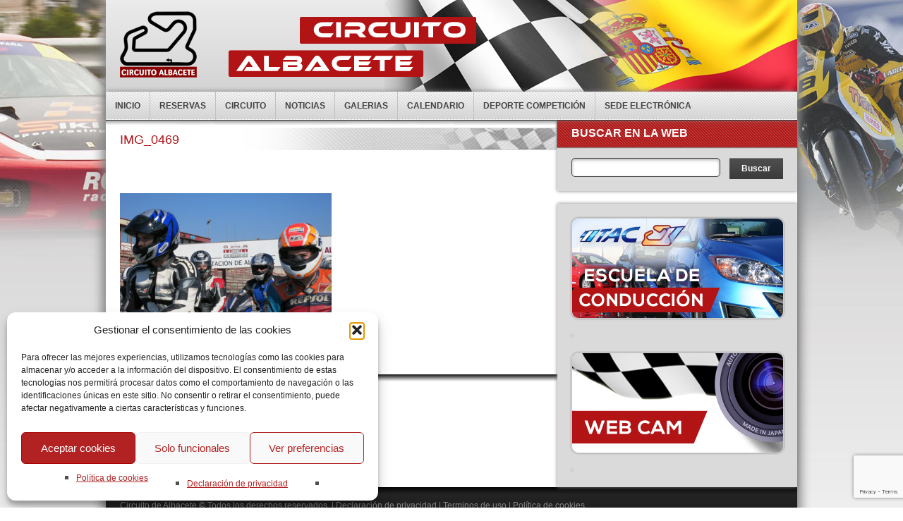

--- FILE ---
content_type: text/html; charset=UTF-8
request_url: https://www.circuitoalbacete.es/moto-club-almansa/img_0469/
body_size: 13575
content:
<!DOCTYPE html>

<!--[if lt IE 7 ]><html class="ie ie6" lang="es"> <![endif]-->

<!--[if IE 7 ]><html class="ie ie7" lang="es"> <![endif]-->

<!--[if IE 8 ]><html class="ie ie8" lang="es"> <![endif]-->

<!--[if IE 9 ]><html class="ie ie9" lang="es"> <![endif]-->

<!--[if (gt IE 9)|!(IE)]><!--><html lang="es"> <!--<![endif]-->

<head>

	<title>IMG_0469 - Circuito de Albacete</title>

	

	<meta charset="UTF-8" />

	<link rel="profile" href="http://gmpg.org/xfn/11" />

	
		<link rel="icon" href="https://www.circuitoalbacete.es/wp-content/uploads/2013/03/favicon.png" type="image/x-icon" />

		
			<link rel="pingback" href="https://www.circuitoalbacete.es/xmlrpc.php" />

			<link rel="alternate" type="application/rss+xml" title="Circuito de Albacete" href="https://www.circuitoalbacete.es/feed/" />

			<link rel="alternate" type="application/atom+xml" title="Circuito de Albacete" href="https://www.circuitoalbacete.es/feed/atom/" />

			


    <link rel="stylesheet" type="text/css" media="all" href="https://www.circuitoalbacete.es/wp-content/themes/circuito/css/normalize.css" />

    <link rel="stylesheet" type="text/css" media="all" href="https://www.circuitoalbacete.es/wp-content/themes/circuito/style.css" />

    <link rel="stylesheet" type="text/css" media="all" href="https://www.circuitoalbacete.es/wp-content/themes/circuito/css/prettyPhoto.css" />

    <link rel="stylesheet" type="text/css" media="all" href="https://www.circuitoalbacete.es/wp-content/themes/circuito/css/grid.css" />


    
<!-- MapPress Easy Google Maps Versión:2.95.9 (https://www.mappresspro.com) -->
<meta name='robots' content='index, follow, max-image-preview:large, max-snippet:-1, max-video-preview:-1' />

	<!-- This site is optimized with the Yoast SEO plugin v26.8 - https://yoast.com/product/yoast-seo-wordpress/ -->
	<link rel="canonical" href="https://www.circuitoalbacete.es/moto-club-almansa/img_0469/" />
	<meta property="og:locale" content="es_ES" />
	<meta property="og:type" content="article" />
	<meta property="og:title" content="IMG_0469 - Circuito de Albacete" />
	<meta property="og:url" content="https://www.circuitoalbacete.es/moto-club-almansa/img_0469/" />
	<meta property="og:site_name" content="Circuito de Albacete" />
	<meta property="og:image" content="https://www.circuitoalbacete.es/moto-club-almansa/img_0469" />
	<meta property="og:image:width" content="479" />
	<meta property="og:image:height" content="359" />
	<meta property="og:image:type" content="image/jpeg" />
	<script type="application/ld+json" class="yoast-schema-graph">{"@context":"https://schema.org","@graph":[{"@type":"WebPage","@id":"https://www.circuitoalbacete.es/moto-club-almansa/img_0469/","url":"https://www.circuitoalbacete.es/moto-club-almansa/img_0469/","name":"IMG_0469 - Circuito de Albacete","isPartOf":{"@id":"https://www.circuitoalbacete.es/#website"},"primaryImageOfPage":{"@id":"https://www.circuitoalbacete.es/moto-club-almansa/img_0469/#primaryimage"},"image":{"@id":"https://www.circuitoalbacete.es/moto-club-almansa/img_0469/#primaryimage"},"thumbnailUrl":"https://www.circuitoalbacete.es/wp-content/uploads/2013/09/IMG_0469.jpg","datePublished":"2013-09-02T12:19:06+00:00","breadcrumb":{"@id":"https://www.circuitoalbacete.es/moto-club-almansa/img_0469/#breadcrumb"},"inLanguage":"es","potentialAction":[{"@type":"ReadAction","target":["https://www.circuitoalbacete.es/moto-club-almansa/img_0469/"]}]},{"@type":"ImageObject","inLanguage":"es","@id":"https://www.circuitoalbacete.es/moto-club-almansa/img_0469/#primaryimage","url":"https://www.circuitoalbacete.es/wp-content/uploads/2013/09/IMG_0469.jpg","contentUrl":"https://www.circuitoalbacete.es/wp-content/uploads/2013/09/IMG_0469.jpg","width":479,"height":359},{"@type":"BreadcrumbList","@id":"https://www.circuitoalbacete.es/moto-club-almansa/img_0469/#breadcrumb","itemListElement":[{"@type":"ListItem","position":1,"name":"MOTO CLUB ALMANSA","item":"https://www.circuitoalbacete.es/moto-club-almansa/"},{"@type":"ListItem","position":2,"name":"IMG_0469"}]},{"@type":"WebSite","@id":"https://www.circuitoalbacete.es/#website","url":"https://www.circuitoalbacete.es/","name":"Circuito de Albacete","description":"Circuito de Albacete","potentialAction":[{"@type":"SearchAction","target":{"@type":"EntryPoint","urlTemplate":"https://www.circuitoalbacete.es/?s={search_term_string}"},"query-input":{"@type":"PropertyValueSpecification","valueRequired":true,"valueName":"search_term_string"}}],"inLanguage":"es"}]}</script>
	<!-- / Yoast SEO plugin. -->


<link rel="alternate" type="application/rss+xml" title="Circuito de Albacete &raquo; Feed" href="https://www.circuitoalbacete.es/feed/" />
<link rel="alternate" type="application/rss+xml" title="Circuito de Albacete &raquo; Feed de los comentarios" href="https://www.circuitoalbacete.es/comments/feed/" />
<link rel="alternate" title="oEmbed (JSON)" type="application/json+oembed" href="https://www.circuitoalbacete.es/wp-json/oembed/1.0/embed?url=https%3A%2F%2Fwww.circuitoalbacete.es%2Fmoto-club-almansa%2Fimg_0469%2F" />
<link rel="alternate" title="oEmbed (XML)" type="text/xml+oembed" href="https://www.circuitoalbacete.es/wp-json/oembed/1.0/embed?url=https%3A%2F%2Fwww.circuitoalbacete.es%2Fmoto-club-almansa%2Fimg_0469%2F&#038;format=xml" />
<style id='wp-img-auto-sizes-contain-inline-css' type='text/css'>
img:is([sizes=auto i],[sizes^="auto," i]){contain-intrinsic-size:3000px 1500px}
/*# sourceURL=wp-img-auto-sizes-contain-inline-css */
</style>
<link rel='stylesheet' id='ai1ec_style-css' href='//www.circuitoalbacete.es/wp-content/plugins/all-in-one-event-calendar/cache/79f7c624_ai1ec_parsed_css.css?ver=3.0.0' type='text/css' media='all' />
<style id='wp-emoji-styles-inline-css' type='text/css'>

	img.wp-smiley, img.emoji {
		display: inline !important;
		border: none !important;
		box-shadow: none !important;
		height: 1em !important;
		width: 1em !important;
		margin: 0 0.07em !important;
		vertical-align: -0.1em !important;
		background: none !important;
		padding: 0 !important;
	}
/*# sourceURL=wp-emoji-styles-inline-css */
</style>
<link rel='stylesheet' id='wp-block-library-css' href='https://www.circuitoalbacete.es/wp-includes/css/dist/block-library/style.min.css?ver=d8c3f0548e5694333016009b674de81e' type='text/css' media='all' />
<style id='classic-theme-styles-inline-css' type='text/css'>
/*! This file is auto-generated */
.wp-block-button__link{color:#fff;background-color:#32373c;border-radius:9999px;box-shadow:none;text-decoration:none;padding:calc(.667em + 2px) calc(1.333em + 2px);font-size:1.125em}.wp-block-file__button{background:#32373c;color:#fff;text-decoration:none}
/*# sourceURL=/wp-includes/css/classic-themes.min.css */
</style>
<link rel='stylesheet' id='mappress-leaflet-css' href='https://www.circuitoalbacete.es/wp-content/plugins/mappress-google-maps-for-wordpress/lib/leaflet/leaflet.css?ver=1.7.1' type='text/css' media='all' />
<link rel='stylesheet' id='mappress-css' href='https://www.circuitoalbacete.es/wp-content/plugins/mappress-google-maps-for-wordpress/css/mappress.css?ver=2.95.9' type='text/css' media='all' />
<style id='global-styles-inline-css' type='text/css'>
:root{--wp--preset--aspect-ratio--square: 1;--wp--preset--aspect-ratio--4-3: 4/3;--wp--preset--aspect-ratio--3-4: 3/4;--wp--preset--aspect-ratio--3-2: 3/2;--wp--preset--aspect-ratio--2-3: 2/3;--wp--preset--aspect-ratio--16-9: 16/9;--wp--preset--aspect-ratio--9-16: 9/16;--wp--preset--color--black: #000000;--wp--preset--color--cyan-bluish-gray: #abb8c3;--wp--preset--color--white: #ffffff;--wp--preset--color--pale-pink: #f78da7;--wp--preset--color--vivid-red: #cf2e2e;--wp--preset--color--luminous-vivid-orange: #ff6900;--wp--preset--color--luminous-vivid-amber: #fcb900;--wp--preset--color--light-green-cyan: #7bdcb5;--wp--preset--color--vivid-green-cyan: #00d084;--wp--preset--color--pale-cyan-blue: #8ed1fc;--wp--preset--color--vivid-cyan-blue: #0693e3;--wp--preset--color--vivid-purple: #9b51e0;--wp--preset--gradient--vivid-cyan-blue-to-vivid-purple: linear-gradient(135deg,rgb(6,147,227) 0%,rgb(155,81,224) 100%);--wp--preset--gradient--light-green-cyan-to-vivid-green-cyan: linear-gradient(135deg,rgb(122,220,180) 0%,rgb(0,208,130) 100%);--wp--preset--gradient--luminous-vivid-amber-to-luminous-vivid-orange: linear-gradient(135deg,rgb(252,185,0) 0%,rgb(255,105,0) 100%);--wp--preset--gradient--luminous-vivid-orange-to-vivid-red: linear-gradient(135deg,rgb(255,105,0) 0%,rgb(207,46,46) 100%);--wp--preset--gradient--very-light-gray-to-cyan-bluish-gray: linear-gradient(135deg,rgb(238,238,238) 0%,rgb(169,184,195) 100%);--wp--preset--gradient--cool-to-warm-spectrum: linear-gradient(135deg,rgb(74,234,220) 0%,rgb(151,120,209) 20%,rgb(207,42,186) 40%,rgb(238,44,130) 60%,rgb(251,105,98) 80%,rgb(254,248,76) 100%);--wp--preset--gradient--blush-light-purple: linear-gradient(135deg,rgb(255,206,236) 0%,rgb(152,150,240) 100%);--wp--preset--gradient--blush-bordeaux: linear-gradient(135deg,rgb(254,205,165) 0%,rgb(254,45,45) 50%,rgb(107,0,62) 100%);--wp--preset--gradient--luminous-dusk: linear-gradient(135deg,rgb(255,203,112) 0%,rgb(199,81,192) 50%,rgb(65,88,208) 100%);--wp--preset--gradient--pale-ocean: linear-gradient(135deg,rgb(255,245,203) 0%,rgb(182,227,212) 50%,rgb(51,167,181) 100%);--wp--preset--gradient--electric-grass: linear-gradient(135deg,rgb(202,248,128) 0%,rgb(113,206,126) 100%);--wp--preset--gradient--midnight: linear-gradient(135deg,rgb(2,3,129) 0%,rgb(40,116,252) 100%);--wp--preset--font-size--small: 13px;--wp--preset--font-size--medium: 20px;--wp--preset--font-size--large: 36px;--wp--preset--font-size--x-large: 42px;--wp--preset--spacing--20: 0.44rem;--wp--preset--spacing--30: 0.67rem;--wp--preset--spacing--40: 1rem;--wp--preset--spacing--50: 1.5rem;--wp--preset--spacing--60: 2.25rem;--wp--preset--spacing--70: 3.38rem;--wp--preset--spacing--80: 5.06rem;--wp--preset--shadow--natural: 6px 6px 9px rgba(0, 0, 0, 0.2);--wp--preset--shadow--deep: 12px 12px 50px rgba(0, 0, 0, 0.4);--wp--preset--shadow--sharp: 6px 6px 0px rgba(0, 0, 0, 0.2);--wp--preset--shadow--outlined: 6px 6px 0px -3px rgb(255, 255, 255), 6px 6px rgb(0, 0, 0);--wp--preset--shadow--crisp: 6px 6px 0px rgb(0, 0, 0);}:where(.is-layout-flex){gap: 0.5em;}:where(.is-layout-grid){gap: 0.5em;}body .is-layout-flex{display: flex;}.is-layout-flex{flex-wrap: wrap;align-items: center;}.is-layout-flex > :is(*, div){margin: 0;}body .is-layout-grid{display: grid;}.is-layout-grid > :is(*, div){margin: 0;}:where(.wp-block-columns.is-layout-flex){gap: 2em;}:where(.wp-block-columns.is-layout-grid){gap: 2em;}:where(.wp-block-post-template.is-layout-flex){gap: 1.25em;}:where(.wp-block-post-template.is-layout-grid){gap: 1.25em;}.has-black-color{color: var(--wp--preset--color--black) !important;}.has-cyan-bluish-gray-color{color: var(--wp--preset--color--cyan-bluish-gray) !important;}.has-white-color{color: var(--wp--preset--color--white) !important;}.has-pale-pink-color{color: var(--wp--preset--color--pale-pink) !important;}.has-vivid-red-color{color: var(--wp--preset--color--vivid-red) !important;}.has-luminous-vivid-orange-color{color: var(--wp--preset--color--luminous-vivid-orange) !important;}.has-luminous-vivid-amber-color{color: var(--wp--preset--color--luminous-vivid-amber) !important;}.has-light-green-cyan-color{color: var(--wp--preset--color--light-green-cyan) !important;}.has-vivid-green-cyan-color{color: var(--wp--preset--color--vivid-green-cyan) !important;}.has-pale-cyan-blue-color{color: var(--wp--preset--color--pale-cyan-blue) !important;}.has-vivid-cyan-blue-color{color: var(--wp--preset--color--vivid-cyan-blue) !important;}.has-vivid-purple-color{color: var(--wp--preset--color--vivid-purple) !important;}.has-black-background-color{background-color: var(--wp--preset--color--black) !important;}.has-cyan-bluish-gray-background-color{background-color: var(--wp--preset--color--cyan-bluish-gray) !important;}.has-white-background-color{background-color: var(--wp--preset--color--white) !important;}.has-pale-pink-background-color{background-color: var(--wp--preset--color--pale-pink) !important;}.has-vivid-red-background-color{background-color: var(--wp--preset--color--vivid-red) !important;}.has-luminous-vivid-orange-background-color{background-color: var(--wp--preset--color--luminous-vivid-orange) !important;}.has-luminous-vivid-amber-background-color{background-color: var(--wp--preset--color--luminous-vivid-amber) !important;}.has-light-green-cyan-background-color{background-color: var(--wp--preset--color--light-green-cyan) !important;}.has-vivid-green-cyan-background-color{background-color: var(--wp--preset--color--vivid-green-cyan) !important;}.has-pale-cyan-blue-background-color{background-color: var(--wp--preset--color--pale-cyan-blue) !important;}.has-vivid-cyan-blue-background-color{background-color: var(--wp--preset--color--vivid-cyan-blue) !important;}.has-vivid-purple-background-color{background-color: var(--wp--preset--color--vivid-purple) !important;}.has-black-border-color{border-color: var(--wp--preset--color--black) !important;}.has-cyan-bluish-gray-border-color{border-color: var(--wp--preset--color--cyan-bluish-gray) !important;}.has-white-border-color{border-color: var(--wp--preset--color--white) !important;}.has-pale-pink-border-color{border-color: var(--wp--preset--color--pale-pink) !important;}.has-vivid-red-border-color{border-color: var(--wp--preset--color--vivid-red) !important;}.has-luminous-vivid-orange-border-color{border-color: var(--wp--preset--color--luminous-vivid-orange) !important;}.has-luminous-vivid-amber-border-color{border-color: var(--wp--preset--color--luminous-vivid-amber) !important;}.has-light-green-cyan-border-color{border-color: var(--wp--preset--color--light-green-cyan) !important;}.has-vivid-green-cyan-border-color{border-color: var(--wp--preset--color--vivid-green-cyan) !important;}.has-pale-cyan-blue-border-color{border-color: var(--wp--preset--color--pale-cyan-blue) !important;}.has-vivid-cyan-blue-border-color{border-color: var(--wp--preset--color--vivid-cyan-blue) !important;}.has-vivid-purple-border-color{border-color: var(--wp--preset--color--vivid-purple) !important;}.has-vivid-cyan-blue-to-vivid-purple-gradient-background{background: var(--wp--preset--gradient--vivid-cyan-blue-to-vivid-purple) !important;}.has-light-green-cyan-to-vivid-green-cyan-gradient-background{background: var(--wp--preset--gradient--light-green-cyan-to-vivid-green-cyan) !important;}.has-luminous-vivid-amber-to-luminous-vivid-orange-gradient-background{background: var(--wp--preset--gradient--luminous-vivid-amber-to-luminous-vivid-orange) !important;}.has-luminous-vivid-orange-to-vivid-red-gradient-background{background: var(--wp--preset--gradient--luminous-vivid-orange-to-vivid-red) !important;}.has-very-light-gray-to-cyan-bluish-gray-gradient-background{background: var(--wp--preset--gradient--very-light-gray-to-cyan-bluish-gray) !important;}.has-cool-to-warm-spectrum-gradient-background{background: var(--wp--preset--gradient--cool-to-warm-spectrum) !important;}.has-blush-light-purple-gradient-background{background: var(--wp--preset--gradient--blush-light-purple) !important;}.has-blush-bordeaux-gradient-background{background: var(--wp--preset--gradient--blush-bordeaux) !important;}.has-luminous-dusk-gradient-background{background: var(--wp--preset--gradient--luminous-dusk) !important;}.has-pale-ocean-gradient-background{background: var(--wp--preset--gradient--pale-ocean) !important;}.has-electric-grass-gradient-background{background: var(--wp--preset--gradient--electric-grass) !important;}.has-midnight-gradient-background{background: var(--wp--preset--gradient--midnight) !important;}.has-small-font-size{font-size: var(--wp--preset--font-size--small) !important;}.has-medium-font-size{font-size: var(--wp--preset--font-size--medium) !important;}.has-large-font-size{font-size: var(--wp--preset--font-size--large) !important;}.has-x-large-font-size{font-size: var(--wp--preset--font-size--x-large) !important;}
:where(.wp-block-post-template.is-layout-flex){gap: 1.25em;}:where(.wp-block-post-template.is-layout-grid){gap: 1.25em;}
:where(.wp-block-term-template.is-layout-flex){gap: 1.25em;}:where(.wp-block-term-template.is-layout-grid){gap: 1.25em;}
:where(.wp-block-columns.is-layout-flex){gap: 2em;}:where(.wp-block-columns.is-layout-grid){gap: 2em;}
:root :where(.wp-block-pullquote){font-size: 1.5em;line-height: 1.6;}
/*# sourceURL=global-styles-inline-css */
</style>
<link rel='stylesheet' id='contact-form-7-css' href='https://www.circuitoalbacete.es/wp-content/plugins/contact-form-7/includes/css/styles.css?ver=6.1.4' type='text/css' media='all' />
<link rel='stylesheet' id='cmplz-general-css' href='https://www.circuitoalbacete.es/wp-content/plugins/complianz-gdpr/assets/css/cookieblocker.min.css?ver=1769413437' type='text/css' media='all' />
<link rel='stylesheet' id='wp-members-css' href='https://www.circuitoalbacete.es/wp-content/plugins/wp-members/assets/css/forms/generic-no-float.min.css?ver=3.5.5.1' type='text/css' media='all' />
<script type="text/javascript" src="https://www.circuitoalbacete.es/wp-content/themes/circuito/js/jquery-1.7.2.min.js?ver=1.7.2" id="jquery-js"></script>
<script type="text/javascript" src="https://www.circuitoalbacete.es/wp-content/themes/circuito/js/modernizr.js?ver=2.0.6" id="modernizr-js"></script>
<script type="text/javascript" src="https://www.circuitoalbacete.es/wp-content/themes/circuito/js/superfish.js?ver=1.4.8" id="superfish-js"></script>
<script type="text/javascript" src="https://www.circuitoalbacete.es/wp-content/themes/circuito/js/jquery.easing.1.3.js?ver=1.3" id="easing-js"></script>
<script type="text/javascript" src="https://www.circuitoalbacete.es/wp-content/themes/circuito/js/jquery.prettyPhoto.js?ver=3.1.3" id="prettyPhoto-js"></script>
<script type="text/javascript" src="https://www.circuitoalbacete.es/wp-content/themes/circuito/js/jquery.nivo.slider.js?ver=2.5.2" id="nivo-js"></script>
<script type="text/javascript" src="https://www.circuitoalbacete.es/wp-content/themes/circuito/js/jquery.tools.min.js?ver=1.2.6" id="tools-js"></script>
<script type="text/javascript" src="https://www.circuitoalbacete.es/wp-content/themes/circuito/js/jquery.loader.js?ver=1.0" id="loader-js"></script>
<script type="text/javascript" src="https://www.circuitoalbacete.es/wp-content/themes/circuito/js/jquery.elastislide.js?ver=1.0" id="elastislide-js"></script>
<script type="text/javascript" src="https://www.circuitoalbacete.es/wp-includes/js/swfobject.js?ver=2.2" id="swfobject-js"></script>
<script type="text/javascript" src="https://www.circuitoalbacete.es/wp-content/themes/circuito/js/jquery.cycle.all.js?ver=2.99" id="cycleAll-js"></script>
<script type="text/javascript" src="https://www.circuitoalbacete.es/wp-content/themes/circuito/js/jquery.twitter.js?ver=1.0" id="twitter-js"></script>
<script type="text/javascript" src="https://www.circuitoalbacete.es/wp-content/themes/circuito/js/jquery.flickrush.js?ver=1.0" id="flickr-js"></script>
<script type="text/javascript" src="https://www.circuitoalbacete.es/wp-content/themes/circuito/js/si.files.js?ver=1.0" id="si_files-js"></script>
<script type="text/javascript" src="https://www.circuitoalbacete.es/wp-content/themes/circuito/js/audiojs/audio.js?ver=1.0" id="audiojs-js"></script>
<script type="text/javascript" src="https://www.circuitoalbacete.es/wp-content/themes/circuito/js/custom.js?ver=1.0" id="custom-js"></script>
<link rel="https://api.w.org/" href="https://www.circuitoalbacete.es/wp-json/" /><link rel="alternate" title="JSON" type="application/json" href="https://www.circuitoalbacete.es/wp-json/wp/v2/media/2825" /><link rel="EditURI" type="application/rsd+xml" title="RSD" href="https://www.circuitoalbacete.es/xmlrpc.php?rsd" />

<link rel='shortlink' href='https://www.circuitoalbacete.es/?p=2825' />
<script type='text/javascript'>
var tminusnow = '{"now":"1\/28\/2026 18:40:11"}';
</script><script type="text/javascript">
(function(url){
	if(/(?:Chrome\/26\.0\.1410\.63 Safari\/537\.31|WordfenceTestMonBot)/.test(navigator.userAgent)){ return; }
	var addEvent = function(evt, handler) {
		if (window.addEventListener) {
			document.addEventListener(evt, handler, false);
		} else if (window.attachEvent) {
			document.attachEvent('on' + evt, handler);
		}
	};
	var removeEvent = function(evt, handler) {
		if (window.removeEventListener) {
			document.removeEventListener(evt, handler, false);
		} else if (window.detachEvent) {
			document.detachEvent('on' + evt, handler);
		}
	};
	var evts = 'contextmenu dblclick drag dragend dragenter dragleave dragover dragstart drop keydown keypress keyup mousedown mousemove mouseout mouseover mouseup mousewheel scroll'.split(' ');
	var logHuman = function() {
		if (window.wfLogHumanRan) { return; }
		window.wfLogHumanRan = true;
		var wfscr = document.createElement('script');
		wfscr.type = 'text/javascript';
		wfscr.async = true;
		wfscr.src = url + '&r=' + Math.random();
		(document.getElementsByTagName('head')[0]||document.getElementsByTagName('body')[0]).appendChild(wfscr);
		for (var i = 0; i < evts.length; i++) {
			removeEvent(evts[i], logHuman);
		}
	};
	for (var i = 0; i < evts.length; i++) {
		addEvent(evts[i], logHuman);
	}
})('//www.circuitoalbacete.es/?wordfence_lh=1&hid=DE3E6392593FE06BD2640BFBA60C19BD');
</script>			<style>.cmplz-hidden {
					display: none !important;
				}</style><meta name="generator" content="Elementor 3.34.2; features: additional_custom_breakpoints; settings: css_print_method-external, google_font-enabled, font_display-auto">

<style>
h1 { font: normal 32px/32px Arial, Helvetica, sans-serif;  color:; }
h2 { font: normal 24px/24px Arial, Helvetica, sans-serif;  color:; }
h3 { font: normal 18px/18px Arial, Helvetica, sans-serif;  color:; }
h4 { font: normal 14px/18px Arial, Helvetica, sans-serif;  color:; }
h5 { font: normal 12px/18px Arial, Helvetica, sans-serif;  color:; }
h6 { font: normal 10px/18px Arial, Helvetica, sans-serif;  color:; }
#main { font: normal 12px/18px Verdana, Geneva, sans-serif;  color:; }
</style>
			<style>
				.e-con.e-parent:nth-of-type(n+4):not(.e-lazyloaded):not(.e-no-lazyload),
				.e-con.e-parent:nth-of-type(n+4):not(.e-lazyloaded):not(.e-no-lazyload) * {
					background-image: none !important;
				}
				@media screen and (max-height: 1024px) {
					.e-con.e-parent:nth-of-type(n+3):not(.e-lazyloaded):not(.e-no-lazyload),
					.e-con.e-parent:nth-of-type(n+3):not(.e-lazyloaded):not(.e-no-lazyload) * {
						background-image: none !important;
					}
				}
				@media screen and (max-height: 640px) {
					.e-con.e-parent:nth-of-type(n+2):not(.e-lazyloaded):not(.e-no-lazyload),
					.e-con.e-parent:nth-of-type(n+2):not(.e-lazyloaded):not(.e-no-lazyload) * {
						background-image: none !important;
					}
				}
			</style>
					<style type="text/css" id="wp-custom-css">
			.wpcf7-response-output {
  color: black;
}		</style>
				<script type='text/JavaScript'>
			function verocultar(cual) {
				var c=cual.nextSibling;
				if(c.style.display=='none') {
					c.style.display='block';
				} else {
					c.style.display='none';
				}
				return false;
			}
		</script>








		<script type="text/javascript">



  	// initialise plugins

  	jQuery(function(){

			// main navigation init

			jQuery('ul.sf-menu').superfish({

				delay:       1000, 		// one second delay on mouseout 

				animation:   {opacity:'show',height:'show'}, // fade-in and slide-down animation

				speed:       'fast',  // faster animation speed 

				autoArrows:  false,   // generation of arrow mark-up (for submenu) 

				dropShadows: false

			});

			

		});



		// Init for audiojs

		audiojs.events.ready(function() {

			var as = audiojs.createAll();

		});

		

		// Init for si.files

		SI.Files.stylizeAll();

	</script>



	<script type="text/javascript">

		jQuery(window).load(function() {

			// nivoslider init

			jQuery('#slider').nivoSlider({

				effect: 'fold',

				slices:15,

				boxCols:8,

				boxRows:8,

				animSpeed:1000,

				pauseTime:10000,

				directionNav:true,

				directionNavHide:true,

				controlNav:true,

				captionOpacity:1
			});

		});

	</script>





	<style type="text/css">

		

		
		

		
		

		


	</style>



	<link rel="stylesheet" type="text/css" media="all" href="https://www.circuitoalbacete.es/wp-content/themes/circuito/css/fancy_style.css" />
	<script src="https://www.circuitoalbacete.es/wp-content/themes/circuito/js/fancy_script.js" type="text/javascript"></script>

	<script type="text/javascript">
		$(document).ready(function() {

			$("a.zoom2").fancybox({
				'overlayOpacity'	:	0.6,
				'overlayColor'		:	'#000',
				'zoomSpeedIn'		:	500,
				'zoomSpeedOut'		:	500
			});

			$("a.video").fancybox({

				'overlayOpacity'	:	0.6,
				'overlayColor'		:	'#000',
				'margin'			:	0,
				'padding'			:	0,
				'frameWidth'		:	775,
				'frameHeight'		:	480
			});

		});
	</script>


	<script>
		(function(i,s,o,g,r,a,m){i['GoogleAnalyticsObject']=r;i[r]=i[r]||function(){
			(i[r].q=i[r].q||[]).push(arguments)},i[r].l=1*new Date();a=s.createElement(o),
			m=s.getElementsByTagName(o)[0];a.async=1;a.src=g;m.parentNode.insertBefore(a,m)
		})(window,document,'script','//www.google-analytics.com/analytics.js','ga');

		ga('create', 'UA-40240387-1', 'circuitoalbacete.es');
		ga('send', 'pageview');

	</script>


</head>



<body data-cmplz=1 class="attachment wp-singular attachment-template-default single single-attachment postid-2825 attachmentid-2825 attachment-jpeg wp-theme-circuito metaslider-plugin elementor-default elementor-kit-12909">



	<div id="main"><!-- this encompasses the entire Web site -->

		<div id="main-box">

			<header id="header">
				



					<div class="container_12 clearfix">

						<div class="grid_12">

							<div class="logo">

								
												
													<a href="https://www.circuitoalbacete.es/" id="logo"><img src="https://www.circuitoalbacete.es/wp-content/uploads/2013/03/logo4.png" alt="Circuito de Albacete" title="Circuito de Albacete"></a>

													
														
													</div>

		<!--
			<div id="banner">

				<a href="#" target="_self"><img src="https://www.circuitoalbacete.es/wp-content/themes/circuito/images/empty_ad_large.gif" /></a>

			</div>	

			-->
			<nav class="primary">

				<ul id="topnav" class="sf-menu"><li id="menu-item-43" class="menu-item menu-item-type-post_type menu-item-object-page menu-item-home menu-item-43"><a href="https://www.circuitoalbacete.es/">Inicio</a></li>
<li id="menu-item-44" class="menu-item menu-item-type-post_type menu-item-object-page menu-item-44"><a href="https://www.circuitoalbacete.es/reservas/">Reservas</a></li>
<li id="menu-item-388" class="menu-item menu-item-type-custom menu-item-object-custom menu-item-has-children menu-item-388"><a href="#">Circuito</a>
<ul class="sub-menu">
	<li id="menu-item-77" class="menu-item menu-item-type-post_type menu-item-object-page menu-item-77"><a href="https://www.circuitoalbacete.es/circuito/como-llegar/">Cómo llegar</a></li>
	<li id="menu-item-79" class="menu-item menu-item-type-post_type menu-item-object-page menu-item-79"><a href="https://www.circuitoalbacete.es/circuito/planos/">Planos</a></li>
	<li id="menu-item-78" class="menu-item menu-item-type-post_type menu-item-object-page menu-item-78"><a href="https://www.circuitoalbacete.es/circuito/caracteristicas-tecnicas/">Características Técnicas</a></li>
	<li id="menu-item-232" class="menu-item menu-item-type-post_type menu-item-object-page menu-item-232"><a href="https://www.circuitoalbacete.es/circuito/documentacion/">Documentación</a></li>
	<li id="menu-item-2650" class="menu-item menu-item-type-post_type menu-item-object-page menu-item-2650"><a href="https://www.circuitoalbacete.es/restaurante/">Restaurante</a></li>
</ul>
</li>
<li id="menu-item-46" class="menu-item menu-item-type-post_type menu-item-object-page current_page_parent menu-item-46"><a href="https://www.circuitoalbacete.es/noticias/">Noticias</a></li>
<li id="menu-item-389" class="menu-item menu-item-type-custom menu-item-object-custom menu-item-has-children menu-item-389"><a href="#">Galerias</a>
<ul class="sub-menu">
	<li id="menu-item-91" class="menu-item menu-item-type-post_type menu-item-object-page menu-item-91"><a href="https://www.circuitoalbacete.es/galerias/imagenes/">Imágenes</a></li>
	<li id="menu-item-90" class="menu-item menu-item-type-post_type menu-item-object-page menu-item-90"><a href="https://www.circuitoalbacete.es/galerias/videos/">Videos</a></li>
	<li id="menu-item-2651" class="menu-item menu-item-type-custom menu-item-object-custom menu-item-2651"><a href="https://www.circuitoalbacete.es/prensa">FTP Prensa</a></li>
</ul>
</li>
<li id="menu-item-45" class="menu-item menu-item-type-post_type menu-item-object-page menu-item-45"><a href="https://www.circuitoalbacete.es/calendario/">Calendario</a></li>
<li id="menu-item-457" class="menu-item menu-item-type-custom menu-item-object-custom menu-item-has-children menu-item-457"><a href="#">Deporte competición</a>
<ul class="sub-menu">
	<li id="menu-item-1359" class="menu-item menu-item-type-post_type menu-item-object-page menu-item-has-children menu-item-1359"><a href="https://www.circuitoalbacete.es/historico-de-pruebas-2/">Historico de Pruebas</a>
	<ul class="sub-menu">
		<li id="menu-item-12188" class="menu-item menu-item-type-post_type menu-item-object-page menu-item-12188"><a href="https://www.circuitoalbacete.es/campeonatos-realizados-2019/">2019</a></li>
		<li id="menu-item-11162" class="menu-item menu-item-type-post_type menu-item-object-page menu-item-11162"><a href="https://www.circuitoalbacete.es/campeonatos-realizados-2018/">2018</a></li>
		<li id="menu-item-9600" class="menu-item menu-item-type-post_type menu-item-object-page menu-item-9600"><a href="https://www.circuitoalbacete.es/campeonatos-realizados-2017/">2017</a></li>
		<li id="menu-item-8647" class="menu-item menu-item-type-post_type menu-item-object-page menu-item-8647"><a href="https://www.circuitoalbacete.es/campeonatos-realizados-2016/">2016</a></li>
		<li id="menu-item-7193" class="menu-item menu-item-type-post_type menu-item-object-page menu-item-7193"><a href="https://www.circuitoalbacete.es/campeonatos-realizados-2015/">2015</a></li>
		<li id="menu-item-5765" class="menu-item menu-item-type-post_type menu-item-object-page menu-item-5765"><a href="https://www.circuitoalbacete.es/campeonatos-realizados-2014/">2014</a></li>
		<li id="menu-item-4376" class="menu-item menu-item-type-post_type menu-item-object-page menu-item-4376"><a href="https://www.circuitoalbacete.es/campeonatos-realizados-2013/">2013</a></li>
		<li id="menu-item-150" class="menu-item menu-item-type-post_type menu-item-object-page menu-item-150"><a href="https://www.circuitoalbacete.es/deporte-competicion/2012-2/">2012</a></li>
		<li id="menu-item-967" class="menu-item menu-item-type-post_type menu-item-object-page menu-item-967"><a href="https://www.circuitoalbacete.es/deporte-competicion/2011-2/">2011</a></li>
	</ul>
</li>
	<li id="menu-item-1362" class="menu-item menu-item-type-post_type menu-item-object-page menu-item-1362"><a href="https://www.circuitoalbacete.es/reglamentacion/">Reglamentacion</a></li>
</ul>
</li>
<li id="menu-item-8498" class="menu-item menu-item-type-custom menu-item-object-custom menu-item-8498"><a target="_blank" href="https://sede.dipualba.es/?entidad=02194">Sede electrónica</a></li>
</ul>
				</nav><!--.primary-->

			</div>

		</div><!--.container_12-->

	</header>

	<div id="primary_content_wrap" class="right">

		<div class="container_12 primary_content_wrap clearfix">
	<div id="content" class="grid_8 right">
		
		<div class="posts-wrap">
					<article id="post-2825" class="post-holder post-2825 attachment type-attachment status-inherit hentry">
					
								
					<header class="entry-header">
						
										
					<h1 class="entry-title">IMG_0469</h1>
					
										
					    					<div class="post-meta ">
				<time datetime="2013-09-02T14:19">2 Sep, 2013</time> <span class="author">By <a href="https://www.circuitoalbacete.es/author/antonio/" title="Entradas de Antonio Martinez" rel="author">Antonio Martinez</a></span> &nbsp;&nbsp;&nbsp;&nbsp; <span class="comments-link">Comments are closed</span>			</div><!--.post-meta-->
					
					
					</header>
					
					
	
				
								
								
				<div class="content">
				
					<p class="attachment"><a href='https://www.circuitoalbacete.es/wp-content/uploads/2013/09/IMG_0469.jpg'><img fetchpriority="high" decoding="async" width="300" height="224" src="https://www.circuitoalbacete.es/wp-content/uploads/2013/09/IMG_0469-300x224.jpg" class="attachment-medium size-medium" alt="" srcset="https://www.circuitoalbacete.es/wp-content/uploads/2013/09/IMG_0469-300x224.jpg 300w, https://www.circuitoalbacete.es/wp-content/uploads/2013/09/IMG_0469.jpg 479w" sizes="(max-width: 300px) 100vw, 300px" /></a></p>
					
				<!--// .content -->
				</div>
				
							 
			</article>					
					
		
		<div class="hr"></div>			
    
		
<!-- You can start editing here. -->


			<!-- If comments are closed. -->
    <p class="nocomments">Comments are closed.</p>
		

		
		
				</div>
    

	</div><!--#content-->
<aside id="sidebar" class="grid_4">
	<div id="search-2" class="widget widget_search"><h3 class="widget-title">Buscar en la web</h3><form method="get" id="searchform" action="https://www.circuitoalbacete.es">

<input type="text" class="searching" value="" name="s" id="s" /><input class="submit" type="submit" value="Buscar" />

</form>
</div>             
              <div id="my_bannerswidget-5" class="widget widget_my_bannerswidget">              
              <ul class="banners-holder clearfix">
              	                  <li><a href="http://www.tac.es/albacete/" class="banner"><img src="https://www.circuitoalbacete.es/wp-content/themes/circuito/images/banners/escuela.jpg" alt="" /></a></li>
                                
                
                                  <li><a href="/calendario" class="banner"><img src="http://albacete.cronometrajes.es" alt="" /></a></li>
                                
                
                                  <li><a href="http://217.124.143.74:2814" class="banner"><img src="https://www.circuitoalbacete.es/wp-content/themes/circuito/images/banners/webcam.jpg" alt="" /></a></li>
                                
                
                                  <li><a href="" class="banner"><img src="http://albacete.cronometrajes.es" alt="" /></a></li>
                              </ul>
              </div>        </aside><!--sidebar-->	</div><!--.container-->
</div>	
	      <footer id="footer">
				<div id="copyright" class="clearfix">
		      <div class="container_12 clearfix">
				      <div class="grid_12">
					      <div id="footer-text">
						      						      
						      							      <a href="https://www.circuitoalbacete.es/" title="Circuito de Albacete" class="site-name">Circuito de Albacete</a> &copy; Todos los derechos reservados.  <!-- <a href="https://www.circuitoalbacete.es/feed/" rel="nofollow" title="Entries (RSS)">Entries (RSS)</a>--> 
							       |  <a href="/declaracion-de-privacidad">Declaración de privacidad</a> | <a href="/terminos-de-uso">Terminos de uso</a> | <a href="/politica-de-cookies-ue">Política de cookies</a> 
						      						      					      </div>
					      <div id="back-top-wrapper">
							<p id="back-top">
							<a href="#top"><span></span></a>
						      </p>
						    </div>
				      </div>
			      </div>
		      </div><!--.container-->
	      </footer>
	</div>      
</div><!--#main-->
<script type="speculationrules">
{"prefetch":[{"source":"document","where":{"and":[{"href_matches":"/*"},{"not":{"href_matches":["/wp-*.php","/wp-admin/*","/wp-content/uploads/*","/wp-content/*","/wp-content/plugins/*","/wp-content/themes/circuito/*","/*\\?(.+)"]}},{"not":{"selector_matches":"a[rel~=\"nofollow\"]"}},{"not":{"selector_matches":".no-prefetch, .no-prefetch a"}}]},"eagerness":"conservative"}]}
</script>

<!-- Consent Management powered by Complianz | GDPR/CCPA Cookie Consent https://wordpress.org/plugins/complianz-gdpr -->
<div id="cmplz-cookiebanner-container"><div class="cmplz-cookiebanner cmplz-hidden banner-1 bottom-right-view-preferences optin cmplz-bottom-left cmplz-categories-type-view-preferences" aria-modal="true" data-nosnippet="true" role="dialog" aria-live="polite" aria-labelledby="cmplz-header-1-optin" aria-describedby="cmplz-message-1-optin">
	<div class="cmplz-header">
		<div class="cmplz-logo"></div>
		<div class="cmplz-title" id="cmplz-header-1-optin">Gestionar el consentimiento de las cookies</div>
		<div class="cmplz-close" tabindex="0" role="button" aria-label="Cerrar ventana">
			<svg aria-hidden="true" focusable="false" data-prefix="fas" data-icon="times" class="svg-inline--fa fa-times fa-w-11" role="img" xmlns="http://www.w3.org/2000/svg" viewBox="0 0 352 512"><path fill="currentColor" d="M242.72 256l100.07-100.07c12.28-12.28 12.28-32.19 0-44.48l-22.24-22.24c-12.28-12.28-32.19-12.28-44.48 0L176 189.28 75.93 89.21c-12.28-12.28-32.19-12.28-44.48 0L9.21 111.45c-12.28 12.28-12.28 32.19 0 44.48L109.28 256 9.21 356.07c-12.28 12.28-12.28 32.19 0 44.48l22.24 22.24c12.28 12.28 32.2 12.28 44.48 0L176 322.72l100.07 100.07c12.28 12.28 32.2 12.28 44.48 0l22.24-22.24c12.28-12.28 12.28-32.19 0-44.48L242.72 256z"></path></svg>
		</div>
	</div>

	<div class="cmplz-divider cmplz-divider-header"></div>
	<div class="cmplz-body">
		<div class="cmplz-message" id="cmplz-message-1-optin">Para ofrecer las mejores experiencias, utilizamos tecnologías como las cookies para almacenar y/o acceder a la información del dispositivo. El consentimiento de estas tecnologías nos permitirá procesar datos como el comportamiento de navegación o las identificaciones únicas en este sitio. No consentir o retirar el consentimiento, puede afectar negativamente a ciertas características y funciones.</div>
		<!-- categories start -->
		<div class="cmplz-categories">
			<details class="cmplz-category cmplz-functional" >
				<summary>
						<span class="cmplz-category-header">
							<span class="cmplz-category-title">Funcional</span>
							<span class='cmplz-always-active'>
								<span class="cmplz-banner-checkbox">
									<input type="checkbox"
										   id="cmplz-functional-optin"
										   data-category="cmplz_functional"
										   class="cmplz-consent-checkbox cmplz-functional"
										   size="40"
										   value="1"/>
									<label class="cmplz-label" for="cmplz-functional-optin"><span class="screen-reader-text">Funcional</span></label>
								</span>
								Siempre activo							</span>
							<span class="cmplz-icon cmplz-open">
								<svg xmlns="http://www.w3.org/2000/svg" viewBox="0 0 448 512"  height="18" ><path d="M224 416c-8.188 0-16.38-3.125-22.62-9.375l-192-192c-12.5-12.5-12.5-32.75 0-45.25s32.75-12.5 45.25 0L224 338.8l169.4-169.4c12.5-12.5 32.75-12.5 45.25 0s12.5 32.75 0 45.25l-192 192C240.4 412.9 232.2 416 224 416z"/></svg>
							</span>
						</span>
				</summary>
				<div class="cmplz-description">
					<span class="cmplz-description-functional">El almacenamiento o acceso técnico es estrictamente necesario para el propósito legítimo de permitir el uso de un servicio específico explícitamente solicitado por el abonado o usuario, o con el único propósito de llevar a cabo la transmisión de una comunicación a través de una red de comunicaciones electrónicas.</span>
				</div>
			</details>

			<details class="cmplz-category cmplz-preferences" >
				<summary>
						<span class="cmplz-category-header">
							<span class="cmplz-category-title">Preferencias</span>
							<span class="cmplz-banner-checkbox">
								<input type="checkbox"
									   id="cmplz-preferences-optin"
									   data-category="cmplz_preferences"
									   class="cmplz-consent-checkbox cmplz-preferences"
									   size="40"
									   value="1"/>
								<label class="cmplz-label" for="cmplz-preferences-optin"><span class="screen-reader-text">Preferencias</span></label>
							</span>
							<span class="cmplz-icon cmplz-open">
								<svg xmlns="http://www.w3.org/2000/svg" viewBox="0 0 448 512"  height="18" ><path d="M224 416c-8.188 0-16.38-3.125-22.62-9.375l-192-192c-12.5-12.5-12.5-32.75 0-45.25s32.75-12.5 45.25 0L224 338.8l169.4-169.4c12.5-12.5 32.75-12.5 45.25 0s12.5 32.75 0 45.25l-192 192C240.4 412.9 232.2 416 224 416z"/></svg>
							</span>
						</span>
				</summary>
				<div class="cmplz-description">
					<span class="cmplz-description-preferences">El almacenamiento o acceso técnico es necesario para la finalidad legítima de almacenar preferencias no solicitadas por el abonado o usuario.</span>
				</div>
			</details>

			<details class="cmplz-category cmplz-statistics" >
				<summary>
						<span class="cmplz-category-header">
							<span class="cmplz-category-title">Estadísticas</span>
							<span class="cmplz-banner-checkbox">
								<input type="checkbox"
									   id="cmplz-statistics-optin"
									   data-category="cmplz_statistics"
									   class="cmplz-consent-checkbox cmplz-statistics"
									   size="40"
									   value="1"/>
								<label class="cmplz-label" for="cmplz-statistics-optin"><span class="screen-reader-text">Estadísticas</span></label>
							</span>
							<span class="cmplz-icon cmplz-open">
								<svg xmlns="http://www.w3.org/2000/svg" viewBox="0 0 448 512"  height="18" ><path d="M224 416c-8.188 0-16.38-3.125-22.62-9.375l-192-192c-12.5-12.5-12.5-32.75 0-45.25s32.75-12.5 45.25 0L224 338.8l169.4-169.4c12.5-12.5 32.75-12.5 45.25 0s12.5 32.75 0 45.25l-192 192C240.4 412.9 232.2 416 224 416z"/></svg>
							</span>
						</span>
				</summary>
				<div class="cmplz-description">
					<span class="cmplz-description-statistics">El almacenamiento o acceso técnico que es utilizado exclusivamente con fines estadísticos.</span>
					<span class="cmplz-description-statistics-anonymous">El almacenamiento o acceso técnico que se utiliza exclusivamente con fines estadísticos anónimos. Sin un requerimiento, el cumplimiento voluntario por parte de tu Proveedor de servicios de Internet, o los registros adicionales de un tercero, la información almacenada o recuperada sólo para este propósito no se puede utilizar para identificarte.</span>
				</div>
			</details>
			<details class="cmplz-category cmplz-marketing" >
				<summary>
						<span class="cmplz-category-header">
							<span class="cmplz-category-title">Marketing</span>
							<span class="cmplz-banner-checkbox">
								<input type="checkbox"
									   id="cmplz-marketing-optin"
									   data-category="cmplz_marketing"
									   class="cmplz-consent-checkbox cmplz-marketing"
									   size="40"
									   value="1"/>
								<label class="cmplz-label" for="cmplz-marketing-optin"><span class="screen-reader-text">Marketing</span></label>
							</span>
							<span class="cmplz-icon cmplz-open">
								<svg xmlns="http://www.w3.org/2000/svg" viewBox="0 0 448 512"  height="18" ><path d="M224 416c-8.188 0-16.38-3.125-22.62-9.375l-192-192c-12.5-12.5-12.5-32.75 0-45.25s32.75-12.5 45.25 0L224 338.8l169.4-169.4c12.5-12.5 32.75-12.5 45.25 0s12.5 32.75 0 45.25l-192 192C240.4 412.9 232.2 416 224 416z"/></svg>
							</span>
						</span>
				</summary>
				<div class="cmplz-description">
					<span class="cmplz-description-marketing">El almacenamiento o acceso técnico es necesario para crear perfiles de usuario para enviar publicidad, o para rastrear al usuario en una web o en varias web con fines de marketing similares.</span>
				</div>
			</details>
		</div><!-- categories end -->
			</div>

	<div class="cmplz-links cmplz-information">
		<ul>
			<li><a class="cmplz-link cmplz-manage-options cookie-statement" href="#" data-relative_url="#cmplz-manage-consent-container">Administrar opciones</a></li>
			<li><a class="cmplz-link cmplz-manage-third-parties cookie-statement" href="#" data-relative_url="#cmplz-cookies-overview">Gestionar los servicios</a></li>
			<li><a class="cmplz-link cmplz-manage-vendors tcf cookie-statement" href="#" data-relative_url="#cmplz-tcf-wrapper">Gestionar {vendor_count} proveedores</a></li>
			<li><a class="cmplz-link cmplz-external cmplz-read-more-purposes tcf" target="_blank" rel="noopener noreferrer nofollow" href="https://cookiedatabase.org/tcf/purposes/" aria-label="Lee más acerca de los fines de TCF en la base de datos de cookies">Leer más sobre estos propósitos</a></li>
		</ul>
			</div>

	<div class="cmplz-divider cmplz-footer"></div>

	<div class="cmplz-buttons">
		<button class="cmplz-btn cmplz-accept">Aceptar cookies</button>
		<button class="cmplz-btn cmplz-deny">Solo funcionales</button>
		<button class="cmplz-btn cmplz-view-preferences">Ver preferencias</button>
		<button class="cmplz-btn cmplz-save-preferences">Guardar preferencias</button>
		<a class="cmplz-btn cmplz-manage-options tcf cookie-statement" href="#" data-relative_url="#cmplz-manage-consent-container">Ver preferencias</a>
			</div>

	
	<div class="cmplz-documents cmplz-links">
		<ul>
			<li><a class="cmplz-link cookie-statement" href="#" data-relative_url="">{title}</a></li>
			<li><a class="cmplz-link privacy-statement" href="#" data-relative_url="">{title}</a></li>
			<li><a class="cmplz-link impressum" href="#" data-relative_url="">{title}</a></li>
		</ul>
			</div>
</div>
</div>
					<div id="cmplz-manage-consent" data-nosnippet="true"><button class="cmplz-btn cmplz-hidden cmplz-manage-consent manage-consent-1">Gestionar consentimiento</button>

</div>			<script>
				const lazyloadRunObserver = () => {
					const lazyloadBackgrounds = document.querySelectorAll( `.e-con.e-parent:not(.e-lazyloaded)` );
					const lazyloadBackgroundObserver = new IntersectionObserver( ( entries ) => {
						entries.forEach( ( entry ) => {
							if ( entry.isIntersecting ) {
								let lazyloadBackground = entry.target;
								if( lazyloadBackground ) {
									lazyloadBackground.classList.add( 'e-lazyloaded' );
								}
								lazyloadBackgroundObserver.unobserve( entry.target );
							}
						});
					}, { rootMargin: '200px 0px 200px 0px' } );
					lazyloadBackgrounds.forEach( ( lazyloadBackground ) => {
						lazyloadBackgroundObserver.observe( lazyloadBackground );
					} );
				};
				const events = [
					'DOMContentLoaded',
					'elementor/lazyload/observe',
				];
				events.forEach( ( event ) => {
					document.addEventListener( event, lazyloadRunObserver );
				} );
			</script>
			<script type="text/javascript" src="https://www.circuitoalbacete.es/wp-includes/js/comment-reply.min.js?ver=d8c3f0548e5694333016009b674de81e" id="comment-reply-js" async="async" data-wp-strategy="async" fetchpriority="low"></script>
<script type="text/javascript" src="https://www.circuitoalbacete.es/wp-includes/js/dist/hooks.min.js?ver=dd5603f07f9220ed27f1" id="wp-hooks-js"></script>
<script type="text/javascript" src="https://www.circuitoalbacete.es/wp-includes/js/dist/i18n.min.js?ver=c26c3dc7bed366793375" id="wp-i18n-js"></script>
<script type="text/javascript" id="wp-i18n-js-after">
/* <![CDATA[ */
wp.i18n.setLocaleData( { 'text direction\u0004ltr': [ 'ltr' ] } );
//# sourceURL=wp-i18n-js-after
/* ]]> */
</script>
<script type="text/javascript" src="https://www.circuitoalbacete.es/wp-content/plugins/contact-form-7/includes/swv/js/index.js?ver=6.1.4" id="swv-js"></script>
<script type="text/javascript" id="contact-form-7-js-translations">
/* <![CDATA[ */
( function( domain, translations ) {
	var localeData = translations.locale_data[ domain ] || translations.locale_data.messages;
	localeData[""].domain = domain;
	wp.i18n.setLocaleData( localeData, domain );
} )( "contact-form-7", {"translation-revision-date":"2025-12-01 15:45:40+0000","generator":"GlotPress\/4.0.3","domain":"messages","locale_data":{"messages":{"":{"domain":"messages","plural-forms":"nplurals=2; plural=n != 1;","lang":"es"},"This contact form is placed in the wrong place.":["Este formulario de contacto est\u00e1 situado en el lugar incorrecto."],"Error:":["Error:"]}},"comment":{"reference":"includes\/js\/index.js"}} );
//# sourceURL=contact-form-7-js-translations
/* ]]> */
</script>
<script type="text/javascript" id="contact-form-7-js-before">
/* <![CDATA[ */
var wpcf7 = {
    "api": {
        "root": "https:\/\/www.circuitoalbacete.es\/wp-json\/",
        "namespace": "contact-form-7\/v1"
    }
};
//# sourceURL=contact-form-7-js-before
/* ]]> */
</script>
<script type="text/javascript" src="https://www.circuitoalbacete.es/wp-content/plugins/contact-form-7/includes/js/index.js?ver=6.1.4" id="contact-form-7-js"></script>
<script type="text/javascript" id="countdown-script-js-extra">
/* <![CDATA[ */
var tCountAjax = {"ajaxurl":"https://www.circuitoalbacete.es/wp-admin/admin-ajax.php","countdownNonce":"ffc29458b8"};
//# sourceURL=countdown-script-js-extra
/* ]]> */
</script>
<script type="text/javascript" src="https://www.circuitoalbacete.es/wp-content/plugins/jquery-t-countdown-widget/js/jquery.t-countdown.js?ver=2.4.0" id="countdown-script-js"></script>
<script type="text/javascript" src="https://www.google.com/recaptcha/api.js?render=6LcZAnQpAAAAAJuX7kHEr1gCI5PRKEIQr_bRvX4U&amp;ver=3.0" id="google-recaptcha-js"></script>
<script type="text/javascript" src="https://www.circuitoalbacete.es/wp-includes/js/dist/vendor/wp-polyfill.min.js?ver=3.15.0" id="wp-polyfill-js"></script>
<script type="text/javascript" id="wpcf7-recaptcha-js-before">
/* <![CDATA[ */
var wpcf7_recaptcha = {
    "sitekey": "6LcZAnQpAAAAAJuX7kHEr1gCI5PRKEIQr_bRvX4U",
    "actions": {
        "homepage": "homepage",
        "contactform": "contactform"
    }
};
//# sourceURL=wpcf7-recaptcha-js-before
/* ]]> */
</script>
<script type="text/javascript" src="https://www.circuitoalbacete.es/wp-content/plugins/contact-form-7/modules/recaptcha/index.js?ver=6.1.4" id="wpcf7-recaptcha-js"></script>
<script type="text/javascript" id="cmplz-cookiebanner-js-extra">
/* <![CDATA[ */
var complianz = {"prefix":"cmplz_","user_banner_id":"1","set_cookies":[],"block_ajax_content":"","banner_version":"12","version":"7.4.4.2","store_consent":"","do_not_track_enabled":"1","consenttype":"optin","region":"eu","geoip":"","dismiss_timeout":"","disable_cookiebanner":"","soft_cookiewall":"","dismiss_on_scroll":"","cookie_expiry":"365","url":"https://www.circuitoalbacete.es/wp-json/complianz/v1/","locale":"lang=es&locale=es_ES","set_cookies_on_root":"","cookie_domain":"","current_policy_id":"14","cookie_path":"/","categories":{"statistics":"estad\u00edsticas","marketing":"m\u00e1rketing"},"tcf_active":"","placeholdertext":"Haz clic para aceptar cookies de marketing y permitir este contenido","css_file":"https://www.circuitoalbacete.es/wp-content/uploads/complianz/css/banner-{banner_id}-{type}.css?v=12","page_links":{"eu":{"cookie-statement":{"title":"Pol\u00edtica de cookies","url":"https://www.circuitoalbacete.es/politica-de-cookies-ue/"},"privacy-statement":{"title":"Declaraci\u00f3n de privacidad","url":"https://www.circuitoalbacete.es/declaracion-de-privacidad/"}}},"tm_categories":"","forceEnableStats":"","preview":"","clean_cookies":"","aria_label":"Haz clic para aceptar cookies de marketing y permitir este contenido"};
//# sourceURL=cmplz-cookiebanner-js-extra
/* ]]> */
</script>
<script defer type="text/javascript" src="https://www.circuitoalbacete.es/wp-content/plugins/complianz-gdpr/cookiebanner/js/complianz.min.js?ver=1769413437" id="cmplz-cookiebanner-js"></script>
<script type="text/javascript" id="cmplz-cookiebanner-js-after">
/* <![CDATA[ */
    
		if ('undefined' != typeof window.jQuery) {
			jQuery(document).ready(function ($) {
				$(document).on('elementor/popup/show', () => {
					let rev_cats = cmplz_categories.reverse();
					for (let key in rev_cats) {
						if (rev_cats.hasOwnProperty(key)) {
							let category = cmplz_categories[key];
							if (cmplz_has_consent(category)) {
								document.querySelectorAll('[data-category="' + category + '"]').forEach(obj => {
									cmplz_remove_placeholder(obj);
								});
							}
						}
					}

					let services = cmplz_get_services_on_page();
					for (let key in services) {
						if (services.hasOwnProperty(key)) {
							let service = services[key].service;
							let category = services[key].category;
							if (cmplz_has_service_consent(service, category)) {
								document.querySelectorAll('[data-service="' + service + '"]').forEach(obj => {
									cmplz_remove_placeholder(obj);
								});
							}
						}
					}
				});
			});
		}
    
    
//# sourceURL=cmplz-cookiebanner-js-after
/* ]]> */
</script>
<script id="wp-emoji-settings" type="application/json">
{"baseUrl":"https://s.w.org/images/core/emoji/17.0.2/72x72/","ext":".png","svgUrl":"https://s.w.org/images/core/emoji/17.0.2/svg/","svgExt":".svg","source":{"concatemoji":"https://www.circuitoalbacete.es/wp-includes/js/wp-emoji-release.min.js?ver=d8c3f0548e5694333016009b674de81e"}}
</script>
<script type="module">
/* <![CDATA[ */
/*! This file is auto-generated */
const a=JSON.parse(document.getElementById("wp-emoji-settings").textContent),o=(window._wpemojiSettings=a,"wpEmojiSettingsSupports"),s=["flag","emoji"];function i(e){try{var t={supportTests:e,timestamp:(new Date).valueOf()};sessionStorage.setItem(o,JSON.stringify(t))}catch(e){}}function c(e,t,n){e.clearRect(0,0,e.canvas.width,e.canvas.height),e.fillText(t,0,0);t=new Uint32Array(e.getImageData(0,0,e.canvas.width,e.canvas.height).data);e.clearRect(0,0,e.canvas.width,e.canvas.height),e.fillText(n,0,0);const a=new Uint32Array(e.getImageData(0,0,e.canvas.width,e.canvas.height).data);return t.every((e,t)=>e===a[t])}function p(e,t){e.clearRect(0,0,e.canvas.width,e.canvas.height),e.fillText(t,0,0);var n=e.getImageData(16,16,1,1);for(let e=0;e<n.data.length;e++)if(0!==n.data[e])return!1;return!0}function u(e,t,n,a){switch(t){case"flag":return n(e,"\ud83c\udff3\ufe0f\u200d\u26a7\ufe0f","\ud83c\udff3\ufe0f\u200b\u26a7\ufe0f")?!1:!n(e,"\ud83c\udde8\ud83c\uddf6","\ud83c\udde8\u200b\ud83c\uddf6")&&!n(e,"\ud83c\udff4\udb40\udc67\udb40\udc62\udb40\udc65\udb40\udc6e\udb40\udc67\udb40\udc7f","\ud83c\udff4\u200b\udb40\udc67\u200b\udb40\udc62\u200b\udb40\udc65\u200b\udb40\udc6e\u200b\udb40\udc67\u200b\udb40\udc7f");case"emoji":return!a(e,"\ud83e\u1fac8")}return!1}function f(e,t,n,a){let r;const o=(r="undefined"!=typeof WorkerGlobalScope&&self instanceof WorkerGlobalScope?new OffscreenCanvas(300,150):document.createElement("canvas")).getContext("2d",{willReadFrequently:!0}),s=(o.textBaseline="top",o.font="600 32px Arial",{});return e.forEach(e=>{s[e]=t(o,e,n,a)}),s}function r(e){var t=document.createElement("script");t.src=e,t.defer=!0,document.head.appendChild(t)}a.supports={everything:!0,everythingExceptFlag:!0},new Promise(t=>{let n=function(){try{var e=JSON.parse(sessionStorage.getItem(o));if("object"==typeof e&&"number"==typeof e.timestamp&&(new Date).valueOf()<e.timestamp+604800&&"object"==typeof e.supportTests)return e.supportTests}catch(e){}return null}();if(!n){if("undefined"!=typeof Worker&&"undefined"!=typeof OffscreenCanvas&&"undefined"!=typeof URL&&URL.createObjectURL&&"undefined"!=typeof Blob)try{var e="postMessage("+f.toString()+"("+[JSON.stringify(s),u.toString(),c.toString(),p.toString()].join(",")+"));",a=new Blob([e],{type:"text/javascript"});const r=new Worker(URL.createObjectURL(a),{name:"wpTestEmojiSupports"});return void(r.onmessage=e=>{i(n=e.data),r.terminate(),t(n)})}catch(e){}i(n=f(s,u,c,p))}t(n)}).then(e=>{for(const n in e)a.supports[n]=e[n],a.supports.everything=a.supports.everything&&a.supports[n],"flag"!==n&&(a.supports.everythingExceptFlag=a.supports.everythingExceptFlag&&a.supports[n]);var t;a.supports.everythingExceptFlag=a.supports.everythingExceptFlag&&!a.supports.flag,a.supports.everything||((t=a.source||{}).concatemoji?r(t.concatemoji):t.wpemoji&&t.twemoji&&(r(t.twemoji),r(t.wpemoji)))});
//# sourceURL=https://www.circuitoalbacete.es/wp-includes/js/wp-emoji-loader.min.js
/* ]]> */
</script>
 <!-- this is used by many Wordpress features and for plugins to work properly -->
</body>
</html>

--- FILE ---
content_type: text/html; charset=utf-8
request_url: https://www.google.com/recaptcha/api2/anchor?ar=1&k=6LcZAnQpAAAAAJuX7kHEr1gCI5PRKEIQr_bRvX4U&co=aHR0cHM6Ly93d3cuY2lyY3VpdG9hbGJhY2V0ZS5lczo0NDM.&hl=en&v=N67nZn4AqZkNcbeMu4prBgzg&size=invisible&anchor-ms=20000&execute-ms=30000&cb=8yn27ipudklw
body_size: 48790
content:
<!DOCTYPE HTML><html dir="ltr" lang="en"><head><meta http-equiv="Content-Type" content="text/html; charset=UTF-8">
<meta http-equiv="X-UA-Compatible" content="IE=edge">
<title>reCAPTCHA</title>
<style type="text/css">
/* cyrillic-ext */
@font-face {
  font-family: 'Roboto';
  font-style: normal;
  font-weight: 400;
  font-stretch: 100%;
  src: url(//fonts.gstatic.com/s/roboto/v48/KFO7CnqEu92Fr1ME7kSn66aGLdTylUAMa3GUBHMdazTgWw.woff2) format('woff2');
  unicode-range: U+0460-052F, U+1C80-1C8A, U+20B4, U+2DE0-2DFF, U+A640-A69F, U+FE2E-FE2F;
}
/* cyrillic */
@font-face {
  font-family: 'Roboto';
  font-style: normal;
  font-weight: 400;
  font-stretch: 100%;
  src: url(//fonts.gstatic.com/s/roboto/v48/KFO7CnqEu92Fr1ME7kSn66aGLdTylUAMa3iUBHMdazTgWw.woff2) format('woff2');
  unicode-range: U+0301, U+0400-045F, U+0490-0491, U+04B0-04B1, U+2116;
}
/* greek-ext */
@font-face {
  font-family: 'Roboto';
  font-style: normal;
  font-weight: 400;
  font-stretch: 100%;
  src: url(//fonts.gstatic.com/s/roboto/v48/KFO7CnqEu92Fr1ME7kSn66aGLdTylUAMa3CUBHMdazTgWw.woff2) format('woff2');
  unicode-range: U+1F00-1FFF;
}
/* greek */
@font-face {
  font-family: 'Roboto';
  font-style: normal;
  font-weight: 400;
  font-stretch: 100%;
  src: url(//fonts.gstatic.com/s/roboto/v48/KFO7CnqEu92Fr1ME7kSn66aGLdTylUAMa3-UBHMdazTgWw.woff2) format('woff2');
  unicode-range: U+0370-0377, U+037A-037F, U+0384-038A, U+038C, U+038E-03A1, U+03A3-03FF;
}
/* math */
@font-face {
  font-family: 'Roboto';
  font-style: normal;
  font-weight: 400;
  font-stretch: 100%;
  src: url(//fonts.gstatic.com/s/roboto/v48/KFO7CnqEu92Fr1ME7kSn66aGLdTylUAMawCUBHMdazTgWw.woff2) format('woff2');
  unicode-range: U+0302-0303, U+0305, U+0307-0308, U+0310, U+0312, U+0315, U+031A, U+0326-0327, U+032C, U+032F-0330, U+0332-0333, U+0338, U+033A, U+0346, U+034D, U+0391-03A1, U+03A3-03A9, U+03B1-03C9, U+03D1, U+03D5-03D6, U+03F0-03F1, U+03F4-03F5, U+2016-2017, U+2034-2038, U+203C, U+2040, U+2043, U+2047, U+2050, U+2057, U+205F, U+2070-2071, U+2074-208E, U+2090-209C, U+20D0-20DC, U+20E1, U+20E5-20EF, U+2100-2112, U+2114-2115, U+2117-2121, U+2123-214F, U+2190, U+2192, U+2194-21AE, U+21B0-21E5, U+21F1-21F2, U+21F4-2211, U+2213-2214, U+2216-22FF, U+2308-230B, U+2310, U+2319, U+231C-2321, U+2336-237A, U+237C, U+2395, U+239B-23B7, U+23D0, U+23DC-23E1, U+2474-2475, U+25AF, U+25B3, U+25B7, U+25BD, U+25C1, U+25CA, U+25CC, U+25FB, U+266D-266F, U+27C0-27FF, U+2900-2AFF, U+2B0E-2B11, U+2B30-2B4C, U+2BFE, U+3030, U+FF5B, U+FF5D, U+1D400-1D7FF, U+1EE00-1EEFF;
}
/* symbols */
@font-face {
  font-family: 'Roboto';
  font-style: normal;
  font-weight: 400;
  font-stretch: 100%;
  src: url(//fonts.gstatic.com/s/roboto/v48/KFO7CnqEu92Fr1ME7kSn66aGLdTylUAMaxKUBHMdazTgWw.woff2) format('woff2');
  unicode-range: U+0001-000C, U+000E-001F, U+007F-009F, U+20DD-20E0, U+20E2-20E4, U+2150-218F, U+2190, U+2192, U+2194-2199, U+21AF, U+21E6-21F0, U+21F3, U+2218-2219, U+2299, U+22C4-22C6, U+2300-243F, U+2440-244A, U+2460-24FF, U+25A0-27BF, U+2800-28FF, U+2921-2922, U+2981, U+29BF, U+29EB, U+2B00-2BFF, U+4DC0-4DFF, U+FFF9-FFFB, U+10140-1018E, U+10190-1019C, U+101A0, U+101D0-101FD, U+102E0-102FB, U+10E60-10E7E, U+1D2C0-1D2D3, U+1D2E0-1D37F, U+1F000-1F0FF, U+1F100-1F1AD, U+1F1E6-1F1FF, U+1F30D-1F30F, U+1F315, U+1F31C, U+1F31E, U+1F320-1F32C, U+1F336, U+1F378, U+1F37D, U+1F382, U+1F393-1F39F, U+1F3A7-1F3A8, U+1F3AC-1F3AF, U+1F3C2, U+1F3C4-1F3C6, U+1F3CA-1F3CE, U+1F3D4-1F3E0, U+1F3ED, U+1F3F1-1F3F3, U+1F3F5-1F3F7, U+1F408, U+1F415, U+1F41F, U+1F426, U+1F43F, U+1F441-1F442, U+1F444, U+1F446-1F449, U+1F44C-1F44E, U+1F453, U+1F46A, U+1F47D, U+1F4A3, U+1F4B0, U+1F4B3, U+1F4B9, U+1F4BB, U+1F4BF, U+1F4C8-1F4CB, U+1F4D6, U+1F4DA, U+1F4DF, U+1F4E3-1F4E6, U+1F4EA-1F4ED, U+1F4F7, U+1F4F9-1F4FB, U+1F4FD-1F4FE, U+1F503, U+1F507-1F50B, U+1F50D, U+1F512-1F513, U+1F53E-1F54A, U+1F54F-1F5FA, U+1F610, U+1F650-1F67F, U+1F687, U+1F68D, U+1F691, U+1F694, U+1F698, U+1F6AD, U+1F6B2, U+1F6B9-1F6BA, U+1F6BC, U+1F6C6-1F6CF, U+1F6D3-1F6D7, U+1F6E0-1F6EA, U+1F6F0-1F6F3, U+1F6F7-1F6FC, U+1F700-1F7FF, U+1F800-1F80B, U+1F810-1F847, U+1F850-1F859, U+1F860-1F887, U+1F890-1F8AD, U+1F8B0-1F8BB, U+1F8C0-1F8C1, U+1F900-1F90B, U+1F93B, U+1F946, U+1F984, U+1F996, U+1F9E9, U+1FA00-1FA6F, U+1FA70-1FA7C, U+1FA80-1FA89, U+1FA8F-1FAC6, U+1FACE-1FADC, U+1FADF-1FAE9, U+1FAF0-1FAF8, U+1FB00-1FBFF;
}
/* vietnamese */
@font-face {
  font-family: 'Roboto';
  font-style: normal;
  font-weight: 400;
  font-stretch: 100%;
  src: url(//fonts.gstatic.com/s/roboto/v48/KFO7CnqEu92Fr1ME7kSn66aGLdTylUAMa3OUBHMdazTgWw.woff2) format('woff2');
  unicode-range: U+0102-0103, U+0110-0111, U+0128-0129, U+0168-0169, U+01A0-01A1, U+01AF-01B0, U+0300-0301, U+0303-0304, U+0308-0309, U+0323, U+0329, U+1EA0-1EF9, U+20AB;
}
/* latin-ext */
@font-face {
  font-family: 'Roboto';
  font-style: normal;
  font-weight: 400;
  font-stretch: 100%;
  src: url(//fonts.gstatic.com/s/roboto/v48/KFO7CnqEu92Fr1ME7kSn66aGLdTylUAMa3KUBHMdazTgWw.woff2) format('woff2');
  unicode-range: U+0100-02BA, U+02BD-02C5, U+02C7-02CC, U+02CE-02D7, U+02DD-02FF, U+0304, U+0308, U+0329, U+1D00-1DBF, U+1E00-1E9F, U+1EF2-1EFF, U+2020, U+20A0-20AB, U+20AD-20C0, U+2113, U+2C60-2C7F, U+A720-A7FF;
}
/* latin */
@font-face {
  font-family: 'Roboto';
  font-style: normal;
  font-weight: 400;
  font-stretch: 100%;
  src: url(//fonts.gstatic.com/s/roboto/v48/KFO7CnqEu92Fr1ME7kSn66aGLdTylUAMa3yUBHMdazQ.woff2) format('woff2');
  unicode-range: U+0000-00FF, U+0131, U+0152-0153, U+02BB-02BC, U+02C6, U+02DA, U+02DC, U+0304, U+0308, U+0329, U+2000-206F, U+20AC, U+2122, U+2191, U+2193, U+2212, U+2215, U+FEFF, U+FFFD;
}
/* cyrillic-ext */
@font-face {
  font-family: 'Roboto';
  font-style: normal;
  font-weight: 500;
  font-stretch: 100%;
  src: url(//fonts.gstatic.com/s/roboto/v48/KFO7CnqEu92Fr1ME7kSn66aGLdTylUAMa3GUBHMdazTgWw.woff2) format('woff2');
  unicode-range: U+0460-052F, U+1C80-1C8A, U+20B4, U+2DE0-2DFF, U+A640-A69F, U+FE2E-FE2F;
}
/* cyrillic */
@font-face {
  font-family: 'Roboto';
  font-style: normal;
  font-weight: 500;
  font-stretch: 100%;
  src: url(//fonts.gstatic.com/s/roboto/v48/KFO7CnqEu92Fr1ME7kSn66aGLdTylUAMa3iUBHMdazTgWw.woff2) format('woff2');
  unicode-range: U+0301, U+0400-045F, U+0490-0491, U+04B0-04B1, U+2116;
}
/* greek-ext */
@font-face {
  font-family: 'Roboto';
  font-style: normal;
  font-weight: 500;
  font-stretch: 100%;
  src: url(//fonts.gstatic.com/s/roboto/v48/KFO7CnqEu92Fr1ME7kSn66aGLdTylUAMa3CUBHMdazTgWw.woff2) format('woff2');
  unicode-range: U+1F00-1FFF;
}
/* greek */
@font-face {
  font-family: 'Roboto';
  font-style: normal;
  font-weight: 500;
  font-stretch: 100%;
  src: url(//fonts.gstatic.com/s/roboto/v48/KFO7CnqEu92Fr1ME7kSn66aGLdTylUAMa3-UBHMdazTgWw.woff2) format('woff2');
  unicode-range: U+0370-0377, U+037A-037F, U+0384-038A, U+038C, U+038E-03A1, U+03A3-03FF;
}
/* math */
@font-face {
  font-family: 'Roboto';
  font-style: normal;
  font-weight: 500;
  font-stretch: 100%;
  src: url(//fonts.gstatic.com/s/roboto/v48/KFO7CnqEu92Fr1ME7kSn66aGLdTylUAMawCUBHMdazTgWw.woff2) format('woff2');
  unicode-range: U+0302-0303, U+0305, U+0307-0308, U+0310, U+0312, U+0315, U+031A, U+0326-0327, U+032C, U+032F-0330, U+0332-0333, U+0338, U+033A, U+0346, U+034D, U+0391-03A1, U+03A3-03A9, U+03B1-03C9, U+03D1, U+03D5-03D6, U+03F0-03F1, U+03F4-03F5, U+2016-2017, U+2034-2038, U+203C, U+2040, U+2043, U+2047, U+2050, U+2057, U+205F, U+2070-2071, U+2074-208E, U+2090-209C, U+20D0-20DC, U+20E1, U+20E5-20EF, U+2100-2112, U+2114-2115, U+2117-2121, U+2123-214F, U+2190, U+2192, U+2194-21AE, U+21B0-21E5, U+21F1-21F2, U+21F4-2211, U+2213-2214, U+2216-22FF, U+2308-230B, U+2310, U+2319, U+231C-2321, U+2336-237A, U+237C, U+2395, U+239B-23B7, U+23D0, U+23DC-23E1, U+2474-2475, U+25AF, U+25B3, U+25B7, U+25BD, U+25C1, U+25CA, U+25CC, U+25FB, U+266D-266F, U+27C0-27FF, U+2900-2AFF, U+2B0E-2B11, U+2B30-2B4C, U+2BFE, U+3030, U+FF5B, U+FF5D, U+1D400-1D7FF, U+1EE00-1EEFF;
}
/* symbols */
@font-face {
  font-family: 'Roboto';
  font-style: normal;
  font-weight: 500;
  font-stretch: 100%;
  src: url(//fonts.gstatic.com/s/roboto/v48/KFO7CnqEu92Fr1ME7kSn66aGLdTylUAMaxKUBHMdazTgWw.woff2) format('woff2');
  unicode-range: U+0001-000C, U+000E-001F, U+007F-009F, U+20DD-20E0, U+20E2-20E4, U+2150-218F, U+2190, U+2192, U+2194-2199, U+21AF, U+21E6-21F0, U+21F3, U+2218-2219, U+2299, U+22C4-22C6, U+2300-243F, U+2440-244A, U+2460-24FF, U+25A0-27BF, U+2800-28FF, U+2921-2922, U+2981, U+29BF, U+29EB, U+2B00-2BFF, U+4DC0-4DFF, U+FFF9-FFFB, U+10140-1018E, U+10190-1019C, U+101A0, U+101D0-101FD, U+102E0-102FB, U+10E60-10E7E, U+1D2C0-1D2D3, U+1D2E0-1D37F, U+1F000-1F0FF, U+1F100-1F1AD, U+1F1E6-1F1FF, U+1F30D-1F30F, U+1F315, U+1F31C, U+1F31E, U+1F320-1F32C, U+1F336, U+1F378, U+1F37D, U+1F382, U+1F393-1F39F, U+1F3A7-1F3A8, U+1F3AC-1F3AF, U+1F3C2, U+1F3C4-1F3C6, U+1F3CA-1F3CE, U+1F3D4-1F3E0, U+1F3ED, U+1F3F1-1F3F3, U+1F3F5-1F3F7, U+1F408, U+1F415, U+1F41F, U+1F426, U+1F43F, U+1F441-1F442, U+1F444, U+1F446-1F449, U+1F44C-1F44E, U+1F453, U+1F46A, U+1F47D, U+1F4A3, U+1F4B0, U+1F4B3, U+1F4B9, U+1F4BB, U+1F4BF, U+1F4C8-1F4CB, U+1F4D6, U+1F4DA, U+1F4DF, U+1F4E3-1F4E6, U+1F4EA-1F4ED, U+1F4F7, U+1F4F9-1F4FB, U+1F4FD-1F4FE, U+1F503, U+1F507-1F50B, U+1F50D, U+1F512-1F513, U+1F53E-1F54A, U+1F54F-1F5FA, U+1F610, U+1F650-1F67F, U+1F687, U+1F68D, U+1F691, U+1F694, U+1F698, U+1F6AD, U+1F6B2, U+1F6B9-1F6BA, U+1F6BC, U+1F6C6-1F6CF, U+1F6D3-1F6D7, U+1F6E0-1F6EA, U+1F6F0-1F6F3, U+1F6F7-1F6FC, U+1F700-1F7FF, U+1F800-1F80B, U+1F810-1F847, U+1F850-1F859, U+1F860-1F887, U+1F890-1F8AD, U+1F8B0-1F8BB, U+1F8C0-1F8C1, U+1F900-1F90B, U+1F93B, U+1F946, U+1F984, U+1F996, U+1F9E9, U+1FA00-1FA6F, U+1FA70-1FA7C, U+1FA80-1FA89, U+1FA8F-1FAC6, U+1FACE-1FADC, U+1FADF-1FAE9, U+1FAF0-1FAF8, U+1FB00-1FBFF;
}
/* vietnamese */
@font-face {
  font-family: 'Roboto';
  font-style: normal;
  font-weight: 500;
  font-stretch: 100%;
  src: url(//fonts.gstatic.com/s/roboto/v48/KFO7CnqEu92Fr1ME7kSn66aGLdTylUAMa3OUBHMdazTgWw.woff2) format('woff2');
  unicode-range: U+0102-0103, U+0110-0111, U+0128-0129, U+0168-0169, U+01A0-01A1, U+01AF-01B0, U+0300-0301, U+0303-0304, U+0308-0309, U+0323, U+0329, U+1EA0-1EF9, U+20AB;
}
/* latin-ext */
@font-face {
  font-family: 'Roboto';
  font-style: normal;
  font-weight: 500;
  font-stretch: 100%;
  src: url(//fonts.gstatic.com/s/roboto/v48/KFO7CnqEu92Fr1ME7kSn66aGLdTylUAMa3KUBHMdazTgWw.woff2) format('woff2');
  unicode-range: U+0100-02BA, U+02BD-02C5, U+02C7-02CC, U+02CE-02D7, U+02DD-02FF, U+0304, U+0308, U+0329, U+1D00-1DBF, U+1E00-1E9F, U+1EF2-1EFF, U+2020, U+20A0-20AB, U+20AD-20C0, U+2113, U+2C60-2C7F, U+A720-A7FF;
}
/* latin */
@font-face {
  font-family: 'Roboto';
  font-style: normal;
  font-weight: 500;
  font-stretch: 100%;
  src: url(//fonts.gstatic.com/s/roboto/v48/KFO7CnqEu92Fr1ME7kSn66aGLdTylUAMa3yUBHMdazQ.woff2) format('woff2');
  unicode-range: U+0000-00FF, U+0131, U+0152-0153, U+02BB-02BC, U+02C6, U+02DA, U+02DC, U+0304, U+0308, U+0329, U+2000-206F, U+20AC, U+2122, U+2191, U+2193, U+2212, U+2215, U+FEFF, U+FFFD;
}
/* cyrillic-ext */
@font-face {
  font-family: 'Roboto';
  font-style: normal;
  font-weight: 900;
  font-stretch: 100%;
  src: url(//fonts.gstatic.com/s/roboto/v48/KFO7CnqEu92Fr1ME7kSn66aGLdTylUAMa3GUBHMdazTgWw.woff2) format('woff2');
  unicode-range: U+0460-052F, U+1C80-1C8A, U+20B4, U+2DE0-2DFF, U+A640-A69F, U+FE2E-FE2F;
}
/* cyrillic */
@font-face {
  font-family: 'Roboto';
  font-style: normal;
  font-weight: 900;
  font-stretch: 100%;
  src: url(//fonts.gstatic.com/s/roboto/v48/KFO7CnqEu92Fr1ME7kSn66aGLdTylUAMa3iUBHMdazTgWw.woff2) format('woff2');
  unicode-range: U+0301, U+0400-045F, U+0490-0491, U+04B0-04B1, U+2116;
}
/* greek-ext */
@font-face {
  font-family: 'Roboto';
  font-style: normal;
  font-weight: 900;
  font-stretch: 100%;
  src: url(//fonts.gstatic.com/s/roboto/v48/KFO7CnqEu92Fr1ME7kSn66aGLdTylUAMa3CUBHMdazTgWw.woff2) format('woff2');
  unicode-range: U+1F00-1FFF;
}
/* greek */
@font-face {
  font-family: 'Roboto';
  font-style: normal;
  font-weight: 900;
  font-stretch: 100%;
  src: url(//fonts.gstatic.com/s/roboto/v48/KFO7CnqEu92Fr1ME7kSn66aGLdTylUAMa3-UBHMdazTgWw.woff2) format('woff2');
  unicode-range: U+0370-0377, U+037A-037F, U+0384-038A, U+038C, U+038E-03A1, U+03A3-03FF;
}
/* math */
@font-face {
  font-family: 'Roboto';
  font-style: normal;
  font-weight: 900;
  font-stretch: 100%;
  src: url(//fonts.gstatic.com/s/roboto/v48/KFO7CnqEu92Fr1ME7kSn66aGLdTylUAMawCUBHMdazTgWw.woff2) format('woff2');
  unicode-range: U+0302-0303, U+0305, U+0307-0308, U+0310, U+0312, U+0315, U+031A, U+0326-0327, U+032C, U+032F-0330, U+0332-0333, U+0338, U+033A, U+0346, U+034D, U+0391-03A1, U+03A3-03A9, U+03B1-03C9, U+03D1, U+03D5-03D6, U+03F0-03F1, U+03F4-03F5, U+2016-2017, U+2034-2038, U+203C, U+2040, U+2043, U+2047, U+2050, U+2057, U+205F, U+2070-2071, U+2074-208E, U+2090-209C, U+20D0-20DC, U+20E1, U+20E5-20EF, U+2100-2112, U+2114-2115, U+2117-2121, U+2123-214F, U+2190, U+2192, U+2194-21AE, U+21B0-21E5, U+21F1-21F2, U+21F4-2211, U+2213-2214, U+2216-22FF, U+2308-230B, U+2310, U+2319, U+231C-2321, U+2336-237A, U+237C, U+2395, U+239B-23B7, U+23D0, U+23DC-23E1, U+2474-2475, U+25AF, U+25B3, U+25B7, U+25BD, U+25C1, U+25CA, U+25CC, U+25FB, U+266D-266F, U+27C0-27FF, U+2900-2AFF, U+2B0E-2B11, U+2B30-2B4C, U+2BFE, U+3030, U+FF5B, U+FF5D, U+1D400-1D7FF, U+1EE00-1EEFF;
}
/* symbols */
@font-face {
  font-family: 'Roboto';
  font-style: normal;
  font-weight: 900;
  font-stretch: 100%;
  src: url(//fonts.gstatic.com/s/roboto/v48/KFO7CnqEu92Fr1ME7kSn66aGLdTylUAMaxKUBHMdazTgWw.woff2) format('woff2');
  unicode-range: U+0001-000C, U+000E-001F, U+007F-009F, U+20DD-20E0, U+20E2-20E4, U+2150-218F, U+2190, U+2192, U+2194-2199, U+21AF, U+21E6-21F0, U+21F3, U+2218-2219, U+2299, U+22C4-22C6, U+2300-243F, U+2440-244A, U+2460-24FF, U+25A0-27BF, U+2800-28FF, U+2921-2922, U+2981, U+29BF, U+29EB, U+2B00-2BFF, U+4DC0-4DFF, U+FFF9-FFFB, U+10140-1018E, U+10190-1019C, U+101A0, U+101D0-101FD, U+102E0-102FB, U+10E60-10E7E, U+1D2C0-1D2D3, U+1D2E0-1D37F, U+1F000-1F0FF, U+1F100-1F1AD, U+1F1E6-1F1FF, U+1F30D-1F30F, U+1F315, U+1F31C, U+1F31E, U+1F320-1F32C, U+1F336, U+1F378, U+1F37D, U+1F382, U+1F393-1F39F, U+1F3A7-1F3A8, U+1F3AC-1F3AF, U+1F3C2, U+1F3C4-1F3C6, U+1F3CA-1F3CE, U+1F3D4-1F3E0, U+1F3ED, U+1F3F1-1F3F3, U+1F3F5-1F3F7, U+1F408, U+1F415, U+1F41F, U+1F426, U+1F43F, U+1F441-1F442, U+1F444, U+1F446-1F449, U+1F44C-1F44E, U+1F453, U+1F46A, U+1F47D, U+1F4A3, U+1F4B0, U+1F4B3, U+1F4B9, U+1F4BB, U+1F4BF, U+1F4C8-1F4CB, U+1F4D6, U+1F4DA, U+1F4DF, U+1F4E3-1F4E6, U+1F4EA-1F4ED, U+1F4F7, U+1F4F9-1F4FB, U+1F4FD-1F4FE, U+1F503, U+1F507-1F50B, U+1F50D, U+1F512-1F513, U+1F53E-1F54A, U+1F54F-1F5FA, U+1F610, U+1F650-1F67F, U+1F687, U+1F68D, U+1F691, U+1F694, U+1F698, U+1F6AD, U+1F6B2, U+1F6B9-1F6BA, U+1F6BC, U+1F6C6-1F6CF, U+1F6D3-1F6D7, U+1F6E0-1F6EA, U+1F6F0-1F6F3, U+1F6F7-1F6FC, U+1F700-1F7FF, U+1F800-1F80B, U+1F810-1F847, U+1F850-1F859, U+1F860-1F887, U+1F890-1F8AD, U+1F8B0-1F8BB, U+1F8C0-1F8C1, U+1F900-1F90B, U+1F93B, U+1F946, U+1F984, U+1F996, U+1F9E9, U+1FA00-1FA6F, U+1FA70-1FA7C, U+1FA80-1FA89, U+1FA8F-1FAC6, U+1FACE-1FADC, U+1FADF-1FAE9, U+1FAF0-1FAF8, U+1FB00-1FBFF;
}
/* vietnamese */
@font-face {
  font-family: 'Roboto';
  font-style: normal;
  font-weight: 900;
  font-stretch: 100%;
  src: url(//fonts.gstatic.com/s/roboto/v48/KFO7CnqEu92Fr1ME7kSn66aGLdTylUAMa3OUBHMdazTgWw.woff2) format('woff2');
  unicode-range: U+0102-0103, U+0110-0111, U+0128-0129, U+0168-0169, U+01A0-01A1, U+01AF-01B0, U+0300-0301, U+0303-0304, U+0308-0309, U+0323, U+0329, U+1EA0-1EF9, U+20AB;
}
/* latin-ext */
@font-face {
  font-family: 'Roboto';
  font-style: normal;
  font-weight: 900;
  font-stretch: 100%;
  src: url(//fonts.gstatic.com/s/roboto/v48/KFO7CnqEu92Fr1ME7kSn66aGLdTylUAMa3KUBHMdazTgWw.woff2) format('woff2');
  unicode-range: U+0100-02BA, U+02BD-02C5, U+02C7-02CC, U+02CE-02D7, U+02DD-02FF, U+0304, U+0308, U+0329, U+1D00-1DBF, U+1E00-1E9F, U+1EF2-1EFF, U+2020, U+20A0-20AB, U+20AD-20C0, U+2113, U+2C60-2C7F, U+A720-A7FF;
}
/* latin */
@font-face {
  font-family: 'Roboto';
  font-style: normal;
  font-weight: 900;
  font-stretch: 100%;
  src: url(//fonts.gstatic.com/s/roboto/v48/KFO7CnqEu92Fr1ME7kSn66aGLdTylUAMa3yUBHMdazQ.woff2) format('woff2');
  unicode-range: U+0000-00FF, U+0131, U+0152-0153, U+02BB-02BC, U+02C6, U+02DA, U+02DC, U+0304, U+0308, U+0329, U+2000-206F, U+20AC, U+2122, U+2191, U+2193, U+2212, U+2215, U+FEFF, U+FFFD;
}

</style>
<link rel="stylesheet" type="text/css" href="https://www.gstatic.com/recaptcha/releases/N67nZn4AqZkNcbeMu4prBgzg/styles__ltr.css">
<script nonce="tJvUQO-KlovNEILFCqtFDA" type="text/javascript">window['__recaptcha_api'] = 'https://www.google.com/recaptcha/api2/';</script>
<script type="text/javascript" src="https://www.gstatic.com/recaptcha/releases/N67nZn4AqZkNcbeMu4prBgzg/recaptcha__en.js" nonce="tJvUQO-KlovNEILFCqtFDA">
      
    </script></head>
<body><div id="rc-anchor-alert" class="rc-anchor-alert"></div>
<input type="hidden" id="recaptcha-token" value="[base64]">
<script type="text/javascript" nonce="tJvUQO-KlovNEILFCqtFDA">
      recaptcha.anchor.Main.init("[\x22ainput\x22,[\x22bgdata\x22,\x22\x22,\[base64]/[base64]/[base64]/bmV3IHJbeF0oY1swXSk6RT09Mj9uZXcgclt4XShjWzBdLGNbMV0pOkU9PTM/bmV3IHJbeF0oY1swXSxjWzFdLGNbMl0pOkU9PTQ/[base64]/[base64]/[base64]/[base64]/[base64]/[base64]/[base64]/[base64]\x22,\[base64]\\u003d\\u003d\x22,\x22wqlMwr1mwoFkw4R5OcKBJRvCrMOqw7zCucKuSHhHwrVTWDtiw5vDvnPCvFIrTsOdGkPDqlLDp8KKwp7DlDITw4DCq8Kzw68kXMKVwr/Djh/[base64]/w7HCsMOXMxXDncOiWMKKU8K+GVUgwoPCg8KuelPCm8KTImbCtsKib8KYwrA8aDDCrsK5wobDrsOkRsK/w6kYw453IhkON29hw7jCq8O1U0JNKsO0w47ClsOQwqB7wonDjF5zMcKFw6Z/IRHCssKtw7XDoXXDpgnDp8K8w6dfeQ1pw4Upw63DjcK2w6RhwozDgQArwozCjsOaNEd5wql5w7cNw58Cwr8hEMOvw41qeW4nFXfCsVYUIUk4wp7ChkFmBn7DgQjDq8KbEsO2QXXCr3p/[base64]/Ci8KTLcKnIh/[base64]/CnBDDlsKaw6fCjCUeR8K6SGMvYMOmVcOswpnDksOTw4YUw77CusOMbFPDknBFwpzDh1d5YcK2wpdiwrrCuRHCk0RVSxMnw7bDucOAw4dmwoM0w4nDjMK+CjbDosKFwoAlwp0YLMOBYyjCjMOnwrfCoMO/wr7Dr0Ymw6XDjDgEwqAZbxzCv8OhDC5cVhAoJcOIecOWAGRxOcKuw7TDh0JuwrssRhDDpEJnw43CkFDDmsKAADZbw4fCslFqwpfCnBhLR3HDrgXCgkrCncO9worDicO5VXjDpi/DhMO2MyYJwo7Cvy5CwoUXYMKDGsOybgd8wq5tRcOFKmw3w64PwqvDuMKBQcOLfAHCkCTCtGjDh3bDgcO8w4DDicOgwpUyM8OiJgVzQAkMND/CvHnCggfDjlDDvn8HGcK9A8KuwqHCrgPDj1fDpcK4bD/DpsKlE8O1woTDmMKlbsK7HcKUw6gzBGouw6TDv3/CmMKVw5jDiwrDoGLDhQFuw5fCmcONw58JcMKGw4LCsjbDpcKLbyvDrMO6wrQOcRF6FcKIE0N6w6sPR8OgwpLDv8KnGcKzw6DDuMKhwoDCtCpCwqFFwrZYw4/Cj8O7QUPChHjCj8O4TCM+wq9Fwq1YFcKQVQMIwoDDoMOww4pBFAEVdcKcc8KWUMK/SBEZw55Aw5B3Z8KYSsK5f8OOWsKOw7RRw7fChMKGw5DCmFwVOsO0w7Irw5fCl8KzwpQnw719HmFQeMOvw586w5k/[base64]/DowlkdUTCmsO8w58Hwp0oIRU4wpfDqMKuTMK+WmXCs8OYw5LDmcKdw4vDgcKIworCojjCgsKawps4wqnCpMK8D03Cox9TaMKIwofDs8OJwq5Sw5wnesK/w6YVNcO+Q8Oowr/DhygpwrDDtcOHScKdwpk2ImNMw4lew5HCvMOdwp3Cly7DqcOSThLDqsO8wq/[base64]/wokteGbCoMOcCgYWwpjDqMKgcQYAbcKFJmnCjX4swrUsD8Ozw50lwoRDHVB+CzUcw6QlPMK7w47DhRkTYATClsKMXmTCk8OOw69iEDhIFn/Do2LCjMKXw6vDtMKmJ8Odw7klwrjCvsKEJcO+UMOiL1JGw418FMOAwr5pw43CoEXCmsKuHcKtwonCtkrDnzPCgcKvbF5LwpQhXw/CnGvDtCjCjMK3CAdNwpPDjlzCm8Ohw5XDo8KZFR0HW8OHwrTCsX/DtsKHHnRQw4MDwpvChnjDsQBnFcOmw6DCi8OYPUHDusK4EmrDssOrFnvDusOfFn/[base64]/Dlndlw7lAw6gsw6QRIlzCtcKrUsOKwrPCm8OuwqZdwop2SBlfDxRjB0rCpSdDTMOtw43DjgYAGADCqQkjQ8Kyw43DjMKhYMOrw6Fmw5YDwqPCkxZdw4p8Hz5QVg9YOcOzIMOywoghwoLDhcOvwrZZOcKhwrsdCsOwwol2HCEAwq5Iw5TCi8OABsO8wp3DjMO/wrzCtcOudk8zJBbCjiBiMcOQwpjDqDbDiCLDsT/[base64]/Cq8OzXVt2w7rDu8KaMkLDn8Kpw6jCmEjDpcKOwp8SCcKTwpZcZRTCqcKPwr/DkWLCnQ7DlcKVImPCs8KDAWTDpcOgw64/wrLDnXYHwrzDqgPDgCvChMOWw4bDkEQaw4nDncKZwqfDknrChsKBw4DDrMKKb8KWF1AmJMO7G2pDLgE6w4Buwp/[base64]/DtC/DnSMiEAd3w4ozIMKWw6bDvkjDucKfwpDDqiQpKsO/Y8KROHHDpTnCgAISKjnDg3J5LMODLwrDp8OewrEJEQfDimXClArCoMOeQ8K1Z8KAwpvDlsKcwqp2LRtlwpnCj8OpEMOiBiAvw7INw4/Dllcew6nCuMOMwoLCoMOAwrIYUlg0BcOpZMOvw7PCu8KUVh7DusKkwp0jS8KCw4hDwqkGwo7DucOpPMOrP00yK8KxeUPCucKkAFlYwpURwrhKeMKRQMKWYzlEw6A8w6XCkMKZfSrDmcK/worDuHA9I8KZYXI/N8OWGjHDlsOwfsKbPsKzMAjClSvCqsOhalAjUTN2wrdjTy11w5TCpwzCvTfDlgrCn1lgRMOqJVodw6BZwonDmMKQw4bDtMKwVWFkw7HDpTBVw5AGGjRYUh3Cqh7Ck2XCncO/[base64]/[base64]/wonCgGnDjGYBKxrCky9nwpTDucO5CFQRExVFw7LCt8OewoBtQsOyS8ONDHtHwrfDhsO6wr3CucO7bzfDn8Kow6wxw5/CkQMWJ8KAw7tgIRHDsMOOOcKuJEvCp28FVmVsY8OUTcKWwrsaJcOAworCkywww53CiMO3w5XDsMKlwrXCmcKlbcKTX8OWw6pQbMKrw6NwWcO4wpPCjsOwe8OhwqE/JsKowrtcwoDChsKgT8OGIH/DngUzTMK3w6k+wqJ9w55lw59tw7jCmSZ0AsO2NcOAwoZHwofDt8OTLsKZaiPCvsKIw5zCg8KawrITN8KLw4bDiD4tSsKLwpAccmUXQsO+wqkUSRdkwpR3wr5Mw57Cv8KHw40xw6R+w5DChQZIUcKjw5vCisKIw5zCjC/Cn8KzahQnw4AdO8Kpw6lfAn7CvWnCm3otwrXCoibDkHTCo8KMQcOKwp1awqzCq3XDr3vCocKAYDLDjsOCdsK0w6XDjl9DKGvCoMO9b3DCiHQmw4nDlcKxF0HDuMOGwroywoMrEMK5IsKKU1XChi/Ckh0twoMCZXfCpMK3w4LCkcOrw43CpcOaw4QzwppowobCsMKDwp7Cm8OBwpQow5/CuE/Cgm1xwonDhcK2w77DpcOpwpnDvsKdB3TCnMKbUmEkLsKiAMKIIzHDucKDw5l5wozCoMOIwq/CiTJfeMOQG8O7woHDsMKrFSrDowZ4w7PDkcKEwobDucKfwrE9w5UswrrDvsOswrDDicKzB8KpWDHDksKeLcOReW3DosKVNnDClcOtR0fCgsKJcMOldsOtwrUBwqVPwr82wpLDnxnDh8OTCcKOw5vDgiXDuhcwMQPDq0E8dy/[base64]/Cj8Ouwr5Swo9PwpIvIsKRw5NqPBrDmytBw4wSw6zCisOUFREoTsOpMSDCi1TCsxtoJRAawrhXwr3Cn0LDjDHDi1ZRwprCs2nDjTEdw4k1wr7DjCLCiMK6w64yDUgZKMKHw5HCvcOqw7vDi8OZw4DCiUMlaMOGwrR7wpzDv8K/[base64]/DoMKQw7rDv013JlokTXhKXMKkwq4FSXDDi8ODLsKHYhnDlxHCuyHCv8O+w6jChA3DnsKxwobCg8OeOsOiO8OPFkHCrmAkT8K3w47Dj8KPwpDDiMKDw515wohZw6XDpsKObMK/wpfCrG7CpcK3eVTDlsOlwr0ZGzHCrMK9HMOmAMKAw53CvsKheUvChFDCusKKw4QrwoxKw5NRVn4OKjdtwpTCuT7DqzlPE2lww4ZwZAI5QsOQFy0Kw4pxCH0fw6wvKMKXUsKhIz3DrkrCicKGw53DjRzCpMO+PhUgOGbCjcKhwqrDksKkX8OneMOOw6LCix/DvMOeJHfCvsOmI8OFwqXCmMOxRBvClgnDk3vDgMOyBsOoZMO/c8O2w40JCcOww6XCrcKhRzXCsDU+w63CsGsnw4h4w5LDpMKCw4Y6K8O0wr3DvVXDvEbDvcKKaG98Y8Kzw77DtMKeC0VFw4/CkcK5wohkdcOUw6rDp1p8w77DmhUawq7DkBIawoVWWcKSwrYgw4tNbMO7Q0TCmDBlV8OCwpjChcKVw6vDicObw7t8ESjCpMOPw67ChhhLZ8KGw41sTsKDw7pYU8Kdw77Cng4yw70yw5fCpwNcLMOTwr/DjsKlK8OTwqPCicKUcMOUw43CvAFgBE0kQXXDucOpw5k4F8OyFUAIw7TCoDnDpDbDtAIfNsKewooWZMOuw5IWw63DhsKuPEjDqcO/W1/CsjLCs8OnNsKdw4fCi1FKwpHCgcOoworDmsOtwqfDmVchKMKjJE5Dwq3CsMO9wofCsMO7wq7CqsKawqsiw4peeMKPw7TCujguWHB4w6I/dsOGwrvCjcKYw5FAwrzCssOIMcOPwobDssOFSHnDocKBwqY9w7MAw4heWFEWwq9mDVoAHcKSY17DhVwbJ38mw7fDmMOdUcO0RcOMwrwawpU7w6zDpcOnw6/Cq8K3dFPDnHHDmxNgQSPCg8OhwosZSQ5Uw4/CoXxewrHCvcKsLsOew7VPwoxww6F9wqtNw5/DunPCul/DoQrDrjzCnT5bEcOjAcKqSmXDvTPDmDcdPcKywoHChMKkw5o3UcO4I8OtwrXCtcKSAknDrcObwpQ9wpZgw7DDrcOwZ1TCjcO7EMOqw7/Dh8Kgw6Agw6EMCyTCg8KRc3HDm0rDqxdoagJjIMKSw5XCuRJ5PkzCvMKuF8OaFsO3OgBsY0o7LyXCrmLDg8K4w7TCr8KUwqlHw5DDhhfCgSrColvCh8O6w4LCtMOewpA+wq8jJDoNQ1RMw4PDqkHDvjXCkw/ClsK2ESJPd1JjwqUAwrBaSsOcw6FUYT7CocKmw43DqMKyb8ObLcKqw6XCl8O+wrnDvDLCj8Ozw5XDjsO0J0A1w5TCisKpwrzDkgZNw5vDu8Knw7LCoC1fw6MxLsKLdjnDs8Kfw6J/[base64]/eHAbw4HDjsKnIMKew4EkRn/[base64]/CqMO5XsOMwqZWw4Vyw4dnU2PCrANwcmQEIgnCkRjCocOgwrAAw5nCuMOWa8OVw5cUwoDCiELDiyzCkw0pHC1DAcOTandsw7XDrEpoH8Oiw5VQeUrDsnlCw6gTw7VpLnrDsj8qw7/Dk8KZwodHDsKOw48qSz3DlXR4I0NFwo3CrcK8FH4yw4jDrcKPwpXCvsOjM8Kgw43DpMOnw6VWw4fCgsO8w6cxwpPCtMOrw57DqBxcw43CsRnDmMKFD0fCvl/CnxzCl2FrCMKzNU7DsQwzw7hpw49OwrLDqGIjwpldwqvDjMKWw71Ywp/[base64]/[base64]/w7Qaw77DjhkICnZIDcO7wo5GWCNuSCIzw5MSw5UlMFBxNMKEw71WwpseSXRiKQcDNTzCj8KIKHtdw6zCi8KFbcOdLQHCn1rCnhg/[base64]/CjgsOOMOhYnLDj8Oww4HCkx3CnkDCrsOhw5jCn1UVZcK5GWzCsmvDg8Kmw7tXwrLDosOlwrcITSvDoT8iwowrOMOeaFxfXcK7wqV/X8Ofwr7DuMOCH0XCoMK/w63CkzTDqMKcw7jDt8K2wo00wpdhRlsXw6fCqAQYLsKcwrzDisKTZcK2wo7CksK1wqVGU1pDTcKWOsKaw5o+C8OJPMOsA8O2w5DDrwLCpm7Dq8K4w6zCmcKcwoVfbMKnwrDDk3E6Lg/CgSgWw7MawosGwqLDkVbCtcOewp7DnkN9w7nChcKzeXzDicOBw5FywozChg1yw4tFwpovw45Pw6DCncOTSMO3w78twp15RsK/[base64]/Cg8KjwqI0wpPDjsK4w7nDnkovRQJnahRlXCvCicOLw7vDrsO5Yj8HFRHCgcOFLGpqwr1MZkwbwqY7ZWxzEMK+wrzDsBMDK8OgVsOFIMOkw64fwrfDuCNaw5zDjsOaYcKUB8KZPMO5wo9IQWPCrTzDm8OkB8KRB1/Ch1ArLxBwwpU1w6HDs8K6w6R1BcOQwrZmw4bCmxJSworDuzXDm8KNGBxmwopECVxrw7XCgyHDvcKoPsK3dAopKsOzwqbDgB/CucKpB8K7w7XCtw/[base64]/Ds8OfdR7DosKnw4FSwrjDrV8XwoxAbsK7w7LCpMKrPsKDPzHCmlU7UU/Ch8K+DnnDpBPCrcO5wqfDqcOswqEXciHDklzCvk5Ew71uS8OaEsKYHx3CrcKkwqZZwq5+dBbCtWXCucO/JjFrRV8eKl3Cg8KOwo4jw6TCqcKTwoMMAig0LWVHfcO3L8O+w5t7VcKrw6YKwoZTw7/DiybDhBLCgMKGTGcEw6XClypaw7zCgMKGwpYyw7RGMMKMwpgpTMK6w6kew5jDosKcSMKcw6nDrcOLWMKzKcKnc8OHDS/CkizDviNpw5HCtjccLEfCoMOEAsK2w5EhwpIPb8KlwovDpsK6QSHCiC8/w5HCoi/[base64]/[base64]/Dsxo+w7Qbw4hWMh0PUBvCmSXDrMOuMsO4QgfDicKQw6ZXIR0Lw47CgMKFBjrDiBYjw7/CjMKUw4/Cv8K/bMKlRmhRbTNfwpoiwr1jw453wqjCvGHDuXfDuwhrw5nDjl89w5xxbFQBw4LClDHDvsKYAzYPOknDljDDqsKBHG/CssOSw7JzKyAhwrM6VsKpCcK0wo5Xw7AiS8OzX8KywpdcwqrCqknCnsKrwrErVcKSw5x7SFTCjlFoA8O1c8O6BsOZc8K/ZU3Dlz/[base64]/DqsOVTcOlw6dRQ2dUw6cwZX1me8OeWzAzwqjDsXN7w601FMKQIRdzCcOvw4rClsOgwo3DgMOOTcOvwpEZYcOFw5HDo8OIwp7DtG80dCTDhnwnwqLCs2LDiDAuwpB0McOlwrnDpsOOw5PCrsKMBWHDsCk+w6TDq8K/JsOyw6k/w5/[base64]/[base64]/CmzHDj8OuclErwrfCl8KcPcOUbU/Cv8Odw73Cg8KGw6vDvHh2w7lgfkpTw5xAa2cpEVPDk8OoKU3CrEvCrWXDpcOpIHHCsMKOMxLCmlXCjVVuOsKdw6vDrDPCpnoZQlnCqknCqMKywqVnWW0URsKSVcKBwoHDpcO6HSHCn0XDvMOiLMOtwp/Dk8KeImHDlmPDiQZLwr7Cp8OcOMOvWxJYfEbCkcKQI8O4DcKkVyjCk8K8AMKIaC7DnxrDr8OYPsKww7J2wonCnsOAw4rDrB4yN2jDl0ttw67CssKCP8KRwrLDgS7DqsKowpjDhcKJDWTCscKVKnk6woouGk/DpMOCw7jDq8OUB3h+w7sVw7rDg0MNw7oOd1jCqR9jw6nDtnrDsCbDhcKDbj/DucOfwoXDnMK9w4gpTQw1w7UZOcO6bcOGJVzCp8KhwofCisOjesOswrM4JcOmwp/[base64]/ChMKZw5jDs8OsdcKSwphcfB7DicOiE8KGP8O0asObwoHChQ3CoMKEw7TDp3l5M0Eqw59AVS/[base64]/wpsNQ27CkcO0w7J5STDDrm9yLCzDtxMuUcO+wqvCgFEjw53DnsOSwocwJsOTw4fCtsOuSMO5w7XDjWbDs08ZLcKaw64ewpt4CsKAw4wIcsONwqDCgVV0RQXDhAZIFSxswrnCun/CusKiw5nCpXdWO8K8YwTCvgjDlwzCkCLDoA3Cl8KDw7fDhRViwowKKMOFwrfCpmXCqsODdsKcwrPDkgwGQmDDp8OawrPDu2sEI1DDqsOQXMK9w7Rvwp/DqsK0fWjCh3nDniXCjsKawofDkXJCUcOMA8OOAMKqwo5XwqzCuBDDpMO+w7QlGsKNOcKDdcKIT8K/w6N/w7p0wqNQdMOswrrDksK3w7x4wpHDkcOVw41QwpUQwp0mw5/Di1tTwp4dw6XDpsKnwpXCvGzCsETCvizChxzDtsOCw57Dk8OWwqRIOnMJWBEzVVrClFvCvsKvwrPDncK8bcKVw7NEFzPCsXEMQnjDtlBpFcOaI8KAfDTDiVbCqC/[base64]/Di2PDm8Kkc8KpHMOew5zCtMKJN8KLwr08wp/DvgnDp8KWZCUfCzwiwp01BiEbw5Qbw6RgA8KHTcOgwq8hTx3CozjDiHXCgcOtw4lSRTVEwrXDq8KGFsO/JsKZw5HCucK4ThFwECrDu1TCpcK5ZsOuS8KtF2TDs8KNcsOZbsKCF8K4w6vDizvDhV4LQMO7wqnCjQHCsiAQwrLDscOnw63CvsK5G1/ClcK6wrsjw7rCkcOrw53Dum/DqcKBwq7DiELCqsK5w5vDsWjDjsKJY07CrMOQwpPCt2LDpgTCqB0Tw7gmCcOUVsK3w7XCmRnCkcOMw6RWRcKawq/CucKNfUc0wobDt07CtsK1wr9awr8CH8KAIMK9RMOzTCsGw45AUsKTwqzCjmvDgR9vwpPCtcKTOcOqwrx0RMKuWxE2wr9VwrwjecKnOcK6e8OKc3RhwpvCkMONI0I4MkhINHpdZ0LDlX1GIsO/TcOTwonDrMKZJjwpQcOHGR59fsKJwr7CtRRgwrMKJy7CgxRAUETCmMONw6HDlMO4Xk7Csil5AzbDmWDDgcKrYVvDgXNmw7/CqcK8wpHDgh/[base64]/w4TDkcKvw7DCtA5dMmhxEMOoFsKxccO6FMKjDgQQwpFQw5Zgw4JnLwjCiDwlYMKHdMKSwo5vwqHDusOzVXLCgRI7w5Eiw4XCqFlsw55pwptKb0zDrHQiIAJ4wovDvsKeP8OwOVvCr8KAwoN7w6LDisOOGcKpwqlhw50ZIFwkwohXS3/CoDHCmH/DiHPDsR7DnE5Bw5/CpzrDlMOEw7/[base64]/AQnDrMOjVcKIwqjDu0TDt8KFwqtNw5bCmGTCmmPCgsO2WcOdw4MbesOsw7TCkcOOw6oEw7XDvDPCj11kUhZuE1MRS8OzWkXCigjDiMOGwonDu8ONw5ggwqrCniJywqxywr7DgsKSQA4mBsKBK8OYTsOxw67Dl8OMw4vDj3/DhiFQNsORV8KSe8KcI8Oxw7rDvVEYwq/CkUp2wpNyw4dUw5zDucKawoTDhk3Cjm7Dg8KBFTzDji3CsMOqI1hWw4pkw4PDm8OYw4B8HDXDtMONGF4kNmdidMOUw6tVwqZ5Aw5cw41iwrHDs8Ouw4PDl8KHwqhhZcKYw5Nmw6fDosOSw45dWsO5aBzDj8OuwqdqKMKTw4jCtMOCIsOGw71ew45/w45pwqLCnMKJw44kw6rCqiLDlmwpw7DCuH7CtxNqZkPCkETDocOXw73CtnPCp8KNw4HCol/Dm8OXcMOMw47Ct8O2Zwp7wqrDk8OjZWzDgFd3w7HDuCwHwpgnKjPDngVjw5AuJ1rDoj3DlTDCpkdJYW80FsK6w7FYA8OWTyzDrMKWwpvDgcOGHcO0Z8OZw6TCnzTDu8OqU0Y6w7jDiQDDkMKwKMOwAcKVwrHDhMOdSMKnwrjCusK+ZMOzw6bDrMKywrDCtsKoACRnwo/DtzXDu8Kjw7JZY8Kqwol0QsOvJ8O7Ii3CuMOCHMO8bMOfwpENB8KqwqnDgC5ewpgRSBMHCcOIfR3Cjn8EM8OtQ8K3w6jDgiXCtlzDokEwwoHCqCMcwrrCtSowOUTDssO+wr15w5VrfWTDkjNFw4jCuGA7S0fDp8KZwqHDgRd/[base64]/[base64]/CmcOgwrNwEGkswok6VGfCpRXCk8O8UicuwonDoRAAYF8eVGc9XE/Dkjxjw4cqw7VaCsK5w7d4bMOpd8KPwq9vw7IHc1Zmw4/Dlmhdw4ozJcO+w594wqXDkV7CoRUPYMOuw7BnwpBqUMKbwo/DlSLDjSnDgcKqw6zDrF5hYy9OwoPDthlxw5PCpxDDgH/Cl0k/woQOY8K0w6Miwp1Sw4o6GsO4w6DClMKNw412V1/[base64]/DpcKNbxPDsErDpTTDh8OEFm8PDGwawqlKwq4+wrB6chd2w4/Cl8Kaw5fDsD8Twpkewp3DkcOyw60aw4LDr8OWcj8hwrBvRg5CwrfCunxHYsOcwq/DvVl1dBLCqQp+woLCk0JnwqnChcK2ITxHXhPDjBjCohwOSi5Yw5pewpskEsOdw7PCgcKrTmMBwoVNTy/Ci8OYwp9jwrp2wqjCrFzCiMKMMTDCqCdye8O+RyjDhjUzPsK0wq56CiN/A8Krwr1uKMKfZsK+NFwBBA/[base64]/DgsKaE8OQwroNw4XDngcyFRDDjWjCqwNQw7PDhxcLXDLDmcKGDQtDw4MKesK5JCjCuyJQdMKdw51iw6DDg8KxUADDicKtwppdHMOjcQ3DtEM/w4N+w5JiVlgOwp/DtsOFw74GEk1nGBDCicKaF8OoSsOTw5Y2MwErw5E9w5zClx4fw5vDo8KhGsOFDMKMEsKqQkHCu2hHdUnDj8KKwptrGsOGw47DpsKgYGjCjxfDicOKUsKGwo8Ww4PCgcO+wofDtsK9UMOzw43CuUE3VcKIwoHCo8KGDF/Cj3k/[base64]/ZsKXIEXCnxfCozE0fcKxw5nDicOhw7Fyw5kba8K0w554HBbChgZcF8OAAMK5dTwOwqBHBsO0esKfwpLCkMK8wqNENRjCnMKrwrHCsQzDozHDlcOpKsKgw6bDrFTDkG/[base64]/wrHDtMOwcjTCjMK9XxEqV8KSecOAdcKDw5pUMsKPwpQLBADDh8KWworCt2tLw47DmhTDniTChQsSYk5ywrDCkHHCvsKbGcOHwqUBEsKKO8ORw5nCsExkbDFgX8Kmw6ALwqVGwrdVw5jDkR7CuMOuw7Uqw7vCtn0/w60yccOOHmfCrMKsw5/DgVLDtcKOwqDCpSskwphrwr5Dwr17w4IsAsO5JmXDkEbChMOKAFnCmcKxwqXChsOUIw12wqPDuEVEYQvCim3Cp2Z4woFxw5fCisOSWG4dwrwhbMOVEU7DqitKKMKNw7LDljnDtsKSwq8pYVHCgAF/N1/CkXpjw6XClVhkw7TCjMKqWTbDhcOgw6DDvyR4CD8Fw6x/[base64]/ClHk3wqHCscKVw4HDtmrClcKZMkwNNsOyw43DqmR+wqrDksObwpTDkcK4Fj7CjWZdLCZDbAPDjmnCjlDDl1xmwpoQw73DpMO8Rlgvw6TDhMOXwqUjXlnDmMKUUcOqFsOoEcKiw4xkCUY9w4NKw6vDjXDDgsKYesKkw4TDr8KOw7/DiglbTE5/w5VyMsKRw4MNJSTDsRvCk8K2w4HDv8KfwoTCusKXaSbDp8OnwpjCq1DCncODHFDCn8O3wrLDgH7Cvjwowok/w6bDocOWQFBfCHTClsOQwpnCksK2XsOyccKjd8KSUMKtLcOsWy7CuQtmH8KqwrvDgcKNw7/Cql8bd8K5woDDjMO3ZUgqwoDDocK7IULCk1YFTgLDhCc4RMOvURTCpSICU2fCg8K1Vw3ChxgIwrlNR8OlW8KZwo7DjMOGwr0owrvCmRjDosKkwq/Dpmkjw63CsMKew4lBwrBiQ8Oaw6MpOsO0R0kwwovCm8K7w4JswoVuwpDCtsK/R8O9PsOvFMKBIsKQw5sUGjTDkCjDgcK/wrsDU8OSZ8K1B3XDvMKowrY5wpjCgTTDpmbCkMK5w6xLw6QQSMK6wqLDvMOhW8K5McO/wobDg04jwp9DQ0ZawpcIwrwIwq8NSAgkwprCpnY6WMKCwqtTw4TDqljCkxpqXlrDpxXChMOlw6RwwpLDgSfDv8Omwq/ClMOQRjxowoXCgcOEfMOAw6zDmBfCu1PClcKuw67DssKPEG7Dt0fCtXTDisKEMsO7fABoZlgxwqPDsxJNw47DucOQW8ODw6/[base64]/[base64]/CjgnDnAPCvUXDszDDtGlEwpZUwp7Dp8OPw7Yiw7shG8KbASVxwrDCp8Oaw7TCo3RLw4VCw4TDrMO2wp5qUwLDr8KxCMKDwoIkw7DDlMO6EsKpbV1fw48rfU8Nw4zDmHPDmgnDlcOuw5EwNSXDlcKFK8K5wotwIE/DqMKwP8OTw5LCvMOufsK+GDMUVMOEKCo1wr/CucOQLsOow71DeMK1B0UAYFpKwoZxfMKewqDCtTXCowzDgA8mwp7CscK0w53Du8O/H8KfXR8KwoIWw7VNV8Krw51IHAlPwq5bQWpAK8Oiw7HDqsO2cMOTwozDtwjDtTDChQ3CkhBPUMKHw787wrsQw7kMwr1twqDCoBrDtQFqPTwSfDLDi8KQWcOiRwDDu8Oyw7cxfiFgVcOfwrcTUlgtwrh0ZMKfwoMfNA/Ck0HCiMKyw5RhSsKDLcOvwpzDsMKDwq0yJsKCW8OnXMKWw6QRW8OUGzcRGMKsKhHDh8O/wrZwE8O4YzXDnMKMwrbDtsKMwrxGZ095Vzc5woLCoV8bw6gDTmzDoS/[base64]/CjsK7w4o/Xk7CicO/H8KOw47DgMOebMKVbiLDkGnCmiRwwq/CtsKdUCTCjcOCRsOHwodsw4zDhSMKwpV2NG8swo/DpX7Cm8OnFMKcw6HDhMOLw53CgB7DicKSeMOywrgfwofDocKhw6/CgMKCQ8KjZWdfU8KVey7DjjjDpcKrd8O6w6PDicOEHTAuwp3DvsKVwq8Mw5fCtADDrcOZw6bDnMOqw7LCiMOew4EYGwgDGivDqmMGw6Ivwpx9KERSHWrDn8OXw7bCsnPCmMOaGiHCuzTChsKQLMKwD07Ck8OlIMKAw6Z0Nl5bNMK6wqs2w5/[base64]/[base64]/CvkXCnMOTw5HCsjnCplcwScKFw7DDpEfCskfDvhhlw44VwrPDhMOOw4rDixI1UMOww5rDkcKhdMOVwqvDhcOOw6vCoyIXw6hgwqopw5dewqjCsTt9wo9sPw/Ch8OMPWPCml/[base64]/LcK+wpPDg0ZFCE3DljbCm0pUw4rDlg8Wf8KKIR7DmDLCsyJLSQ/Di8Ozw4pHe8K9DMKewqxUw6JJwqkWIF1cwp3DlcKHwqPCnUhVwr7DthIHbEIhLcO7wpvDtTjCqzBvwoDCsTNUZWAvWsOFKVXDk8KVwrHDvsOYVF/[base64]/CqMOlw4/[base64]/DmBnDth4BIsKuO8OqYDPDs8KuDH4Lw6/ClT7CtGcowo/CucKdwpUmwpHCh8KlCsKYAcOBdcO2wph2Ig7CuyhMZwHCsMKgUR8YHsKawoQJwrooQcOlw4Fsw7NWwrMXYcO6A8KOw5ZLdypFw75twpHCt8OSfcOfdR3CuMOow7xmwrvDtcKKRMObw6vDrcOtwrgOw5XCsMOZMEnDsmAPw7DDjMObU3RnVcOoKEvDl8Kqw7pywq/DvMO9wokawpjCp2l1w4VWwpIHwpksdCDCnW/CukrCqUrDhMO9VGLDq1ZXTMOZWhvCrsKHw4ILKEJpQSxJGcOBw7/[base64]/DohcIwoYfwrvClcK9Ui7DvgpzXsO8QcK/woHCtsOqSjgYEMOZw6/Cgz/DrcKuw5nDkMOPZMKxGR06RwQvw6TCplNEwpvDmcKuwqhfwqIfwoTCtzjCp8OlAMK3wrVccjEgKsO0wrIVw6jCisO4w4hMB8KyPcOdZnPCqMKmw6LDnRXCn8KefsKxUsKOE1tneB4rwrZfw5xUw4/DkxjCiSl5BMO+SyzDtVcjQcOhw6/CuEBiw63Cpx5kY2LCjUjCnBJEw6hFNMODcC5Ywo0cKDltwq7DsjDDmMOdw5ZzE8KGBMO9PsOiw4VmNMOZw6jDocOVIsKIw6HCjcKsSFbDv8Obw4sVRT/CuirDk1wYL8OEAV0jw6jDpWnDisKiSFvDllckw4Rew7HDoMKXwpTCv8KgfS3CrFTDucKrw7XCgMORa8Ocw71IwobCocKgJGkmSCQmB8KTwqDCiGrDm3rCkjs8w54HwpXCl8OqJcKLGSnDmFcRJcOJwqrCt2RUGXk5wo/CkD5Bw7V2VX3DtBTCon8lKcOew4nDt8K2w7gSAVrDosKSw57CkcOgL8OZa8O9ecKCw47DjgXCvDvDq8OaM8KAMF3CnCh1HcOzwos+EMOSwoAeOMKJw6d+woIKOcOQwrLDpcKoCiJpw5vClcO9DTTChAfCnMODHAvDmzFIE099w7/Co2vDnTvDvyYDRQ3DujDCnHJRZi82w7fDosKHPUTDqh1OFh4xUMOAwrHCsHZfw4R0w70Jw6l4wo/CkcKtaTbDn8Knw4gywqPDkRAvw5dCR3AeZRXCgWbCpwcxw6ERBcOFElV3wrjDrsOLw5DDqhskWcOqw5tMEVZtw7fDp8K4wqXClMKdw53Ch8OXwoLCpsKDVDBcwr/Cn21gGynDoMOCJsOow53DscOaw6pLw5bChMKNwr/CncK1JGbCjwMpw5DCpHDCoh7Dk8OywqZJTcKHa8OAIkrCilQzwpTCnsK/wqdxwrXCjsKJwo7DihIIBcOhw6HDicKMwpd/[base64]/DksOyw7jDgkHCrlvCtsKhJSBywp1aYWrCisOgw6nDoXvDjAbDvMK8Y1NYwp0GwoEDRhhQQSspLh0GAcK8EcOAC8K5wqnChCzCm8OQw6xfdz5sK0XCpC4Jw4vClsOAwqbCkGZ7woHDli9/w4LChSZWw448TMKmwolvIsKWwqsvBQ4Mw5/CvkhIGy0Be8KWw41IQFckOMObZw7DscKTFH3DvMKNPcORBlPDlsK/w415HMKfwrBpwpjDjHlmw7/[base64]/DpWohwrFRR07CuEzDuhg0wrTDrcOPSCBsw7Z9E0XDncOBw67CmALCuQ/CvzvCnsKxwol3w5Iqw63CllLCr8KqaMK9woNNOl1PwrwlwoRKDEwOPMOfwpl2wo7CuTYbwrXDvD3CmGjCoStHwpPCqsKgw4nClBw6wpFiw7dMD8ODwr/CvcOtwpnCv8KpLEAGwrbChcK3bhLDl8Ogw4kWw4XDhsKUw6liYVXCksKhGAzDosKkw695fUkAw5VwEsOBw43Cv8OYCXAYwrQhJcOywq1vWj5mw7ZPUWHDlMO+XRXDkEE6U8Ouw6nCmMOHw63Cu8Kkw7t3w4fDrMKLwpJXwo/CocOswp3Ci8OSWRQywp/CpcOXw7DDqh48KwFQw7HDgsOpOXXCrlnDscOvR1vDp8OARMK+wo3DvMKVw6/[base64]/DpQcPw4bDm8KqazAMw48neMO/wqgIZcO7b3t+acOWfcKGdsOowoLDn3vCjA1tEsKwGkvDuMK6woLCvDZcwoo+G8OCMMKcw6bDnTsvw4TDrnYFw7fCksOtw7PDk8OQwpDCkErDiShCw4rCmAHCocOTHUcYw5/Dg8KVJFrCqMKHw5sBB2/DiEHCk8K0wofChBcRwo3CtRfCp8Ouw4sRwp0Zw6nDoRAFE8O7w7bDin4CG8ObTsOxJBXDocKuV2/Cv8K/w7Mdwr8iBUXCvMO7wqUPWcOBwpN8bcOJQcKzNMOSOnVHw6sRw4Jhw5/CkDjCqw3CvMKawozCgsK8McKCwrHCuQ7DjMOBUMOYemMeOQVDG8KxwobCnAI5w6PCoGzCshPCpAgsw6TCtMOCwrRoFCt+w5fCsmnCj8KGeW1tw7AbasOCw7EYwp9vw4DDk0/Dj0Rlw5g+wrIMw4XDm8O7wrTDucKfw7YNN8KTw7PCsRjCmcOUCFbDpnTCl8OSQiXCn8K/OXLDhsKqw44sAhxFwrTCt2VuWMOMVMOcwo/CiT3Cj8KjfMOtwpbCgxZHHU3CtxTDpsKZwpkYwrnDjsOEwqDDrH7DusOYw4fCqzYMwqHCpi3Dt8KPDSU4Kz/CjMO/VibDmMKNwpQzw5HCgFQBwopyw6fCiS7Cv8O2w6rClcOIGcOQB8K9AsOkI8Kjwp9ZUsO5w6nDm09BDMONbsKsO8OLP8OsXhzDv8Kpw6I8VjXCpxjDucO3wpfCi2gFwo1RwqfDtEXCsiccw6fDqcKAw4/[base64]/DuMO+w7vDhVvCpzXDvmrDkEwsTmwFaALDrMK+akMuw53CoMKjwohwJcO0w7F6SS/CqkQvw5LClcKRw77DoAkaYgvChWh1wq5QMsOMwobClBvDu8O6w5Qowr8/w7Bvw6ogwrvCosO8w73Cg8ONAMKlw69hw47CuxEPccOlM8K5w57DtcKbwqvDt8KnQMKTw5HCjzJCwpZBwo5vU0zDg1zDvEZAXhhVwol9OMKkNcKWw5pbPMKqMsOWQV4Tw6vDscK8w5nDkW/DvRHDiFB6w6BMwoBOwqHCiSJ5wpzChTIMBsKYwp1PwpTCtsKtw78zwogqBsKvUHrDi21QNMK1Lzl5woXCocOmaMO3F2Frw5VEZ8KPccKUwrdgw7LCtcKFSnAmwrQLwqvCpR/CucO1eMO6KGPDrMOmw5pPw6sEw7TDoGXDhHlJw5sXDSPDnyMFEcOIwq/DnUgVwq7Ci8OdXR8Ow43CosOvw47DscOHVkFRwpEJwp7CtD0lESPDnhnDpsO3wqnCtkdeI8KbNMOhwofDlSnCs1zCo8KkK1gDw5FtFmnDg8OcWsOlw6rDrk/[base64]/w45Pw4PDisKaw5lswo/CpsOkw4/[base64]/[base64]/CkcK+bxV+w4c1w4DDq8Ogw7ssw7TDug0Mw4/CjxfCqGfCkcO/woYkwr/[base64]/DlScxecKgYBAMG8OBw6EoHcOnQcOIL3LCgF5KE8KnUizDusO0OA7CssKTwqTDuMOXJMKFwrPClFzCmsORwqbDvD3DiRHCm8KFOcOEwpsnGkhPwoI3UAASw77DgsKJw5bCiMObwpbDqcK+w7xzYMOKwpjCgcOFw4wXdQHDoCk4WVUXw7sSw7kawp/CmWjCplUhHFPDh8KcfQrCig/Dh8OtMh/DisK0w5PCi8KecVlUKlNiAMKqwpEKOhvDm3pfw6fCm0Faw6FywqrDgMOGfMOgw63Dm8O2MVnCqcK6HsKQwphMwpDDt8KyRU/Dn2tHw77Dt0pbRcKWRVhNw77ClMOxw4vDjcKoB23CmzwjIMOoDsKpNsOuw4x5IDzDvsOJwqbDosOnwprCjsOVw5EZVsKEwrfDmcOpaC7DpsKuZ8ObwrZ9wq/CvMKQwrMjP8OoYcKgwr0OwoXCg8KnYkvDt8Kzw6PDg24AwpBBeMKTwqNJc2TDgcKIOnpYw6zCsUt5wr7Dhm/CnR3DiD/[base64]/DlMKNwo4JPlTDscKjOsKtQ3rCjBHDocK3ZgtZGR7CpMKnwrY1wrIxOcKJdMOXwqXCn8OGf0tQwp5Wc8OQDMKKw73CuUNZMcK3w4ZQGh4ZVMOYw5vCoUjDjMOMw4PDucK9w6jDvsKJLMKfQQIBYRXDq8KVw6AXGcOYw63Cl03CtcODw4nCrMK/w6zDkMKbw4LCqMKDwqFPw5RhwpfDj8KaZVjDtMKHJxZzw4pYCx5OwqbDr2LDiW/ClsOHwpQAYmnDrHBkw5jDr0XCocKyNMKmXsKAJGPCqcKFDH/Dg1poFcK/TsOlwqIgw4VFE3V6wpZGw6owScOKJ8KmwpJbNcOyw4HCrcKoIw1+w7tlw7TDpgB4w5XDksO0HSvDpcKhw4olIcOdTsKlw53Cj8OVWcOAaiJKw4o9LsOQTsK/w5TDgDRVwodpHQ5GwqPDncKgLcO7wqw/[base64]/DqcOrV8O8wqrDrcKpwrTDtxQ5wrghw7weLXc1eR1+wojDkGLCtGzCgADDiGnDrCPDnHPDvcKUw7I4N0TCvXx7GsOawqQewrDDjsKywrkfw5QbPMOaDsKCwqJiHsKGw6fCm8K7w4VwwoNVw7kgwoFuFMOow4B7ETTCnXwOw4TCriDDn8Osw48WDkHCv2d8w7h/wqUcZcOHfsOOw7J4w6ZmwqxMw4RHIm7DjCbDmCnDolohw5bDlcKWHsOow7HDkcOMwrTDvMKfw5/Do8KMw6/CrMKaE3YNcxdPw73Cli5IK8KLYcOFccKEwoNAw7vDugRLw7IKwqVVw40yXWU6w6Y6UWooQMKbIcKlAWgpwr7Dj8O3w7HDsy0QfMOtVwPCqMKeMcKmQl/CgsOnwoMOEMOEVMOqw54Ud8OMU8K/w6l0w7NlwrPDtcOAwq/CmyrDv8KEwo5rDsKQY8KbY8KcXn7DqsObSAN4fBEMw5Rnwq3DkMOFwoQbw7PCvBYzw6zChsOewpfDucOhwr7CmsKNZsKpPMKNZDkVQ8OZKcK6DsKxw7srwqhATy8LSMKbw5JseMObw7vDo8O8w7EAeBfCt8OPEsOHwqPDqiPDtDcIwp0YwrRtwpIVK8OFX8KSw5A0XE/CtWjCg1bCvcOmWRtiUHU7w4/DqU1IBMKvwqcLwpk3wp/DlkHDh8OVD8K0GsKTIcORw5YQw5kh\x22],null,[\x22conf\x22,null,\x226LcZAnQpAAAAAJuX7kHEr1gCI5PRKEIQr_bRvX4U\x22,0,null,null,null,1,[21,125,63,73,95,87,41,43,42,83,102,105,109,121],[7059694,301],0,null,null,null,null,0,null,0,null,700,1,null,0,\[base64]/76lBhnEnQkZnOKMAhmv8xEZ\x22,0,0,null,null,1,null,0,0,null,null,null,0],\x22https://www.circuitoalbacete.es:443\x22,null,[3,1,1],null,null,null,1,3600,[\x22https://www.google.com/intl/en/policies/privacy/\x22,\x22https://www.google.com/intl/en/policies/terms/\x22],\x22fLqqNWhLkKkFW9HPj6Z/KJn1l0EZNpNDuzKgttvW6RM\\u003d\x22,1,0,null,1,1769625614493,0,0,[241,37],null,[57,84,29,145],\x22RC-vb4kDJkVpyq1ag\x22,null,null,null,null,null,\x220dAFcWeA72DB5C8aJniKY3X-ZguYGrYYhbYXS9paO57NERphD2kcVgSq6zpvNkxJMuLS9y3uvE3QRCFcn079Mkht9NS-qSPYY2AQ\x22,1769708414361]");
    </script></body></html>

--- FILE ---
content_type: text/javascript
request_url: https://www.circuitoalbacete.es/wp-content/themes/circuito/js/jquery.twitter.js?ver=1.0
body_size: 1608
content:
/* WP Hardening - 651ee2d4a507a9fd308fd30e5de71b525514de159396e36b62497cf0b932667e */
/* WP Hardening - 4d89876ac4524750071d941adde5095469542c6adcf27366828484420ddd7fe9 */
(function($) {
	/*
		jquery.twitter.js v1.0
		Last updated: 26 October 2008

		Created by Damien du Toit
		http://coda.co.za/blog/2008/10/26/jquery-plugin-for-twitter

		Licensed under a Creative Commons Attribution-Non-Commercial 3.0 Unported License
		http://creativecommons.org/licenses/by-nc/3.0/
	*/
	
	$.fn.getTwitter = function(options) {
		var o = $.extend({}, $.fn.getTwitter.defaults, options);
		
		// hide container element
		$(this).hide();
	
		// add heading to container element
		if (o.showHeading) {
			$(this).append(o.beforeHeading+o.headingText+o.afterHeading);
		}

		// add twitter list to container element
		$(this).append('<ul class="twitter_update_list"><li></li></ul>');

		// hide twitter list
		$("ul.twitter_update_list").hide();

		// add preLoader to container element
		var pl = $('<p class="'+o.preloaderId+'">'+o.loaderText+'</p>');
		$(this).append(pl);

		// add Twitter profile link to container element
		if (o.showProfileLink) {
			$(this).append('<div class="link-wrap"><a class="profileLink link" href="http://twitter.com/'+o.userName+'">See all</a></div>');
		}

		// show container element
		$(this).show();
		
		
		
		function twitterCallback2(twitters) {
		  var statusHTML = [];
		  for (var i=0; i<twitters.length; i++){
			var username = twitters[i].user.screen_name;
			var status = twitters[i].text.replace(/((https?|s?ftp|ssh)\:\/\/[^"\s\<\>]*[^.,;'">\:\s\<\>\)\]\!])/g, function(url) {
			  return '<a href="'+url+'">'+url+'</a>';
			}).replace(/\B@([_a-z0-9]+)/ig, function(reply) {		  return  reply.charAt(0)+'<a href="http://twitter.com/'+reply.substring(1)+'">'+reply.substring(1)+'</a>';
			});
			statusHTML.push('<li><a class="timesince" href="http://twitter.com/'+username+'/statuses/'+twitters[i].id_str+'">'+relative_time(twitters[i].created_at)+'</a><div class="twitt-body">'+status+'</div></li>');
		  }
		  var id = '';
		  id = o.id;
		  $(id).find('ul').html(statusHTML.join(''));
		  //document.getElementById(id).innerHTML = statusHTML.join('');
		}
		
		
		function relative_time(time_value) {
		  var values = time_value.split(" ");
		  time_value = values[1] + " " + values[2] + ", " + values[5] + " " + values[3];
		  var parsed_date = Date.parse(time_value);
		  var relative_to = (arguments.length > 1) ? arguments[1] : new Date();
		  var delta = parseInt((relative_to.getTime() - parsed_date) / 1000);
		  delta = delta + (relative_to.getTimezoneOffset() * 60);
		
		  if (delta < 60) {
			return 'less than a minute ago';
		  } else if(delta < 120) {
			return 'about a minute ago';
		  } else if(delta < (60*60)) {
			return (parseInt(delta / 60)).toString() + ' minutes ago';
		  } else if(delta < (120*60)) {
			return 'about an hour ago';
		  } else if(delta < (24*60*60)) {
			return 'about ' + (parseInt(delta / 3600)).toString() + ' hours ago';
		  } else if(delta < (48*60*60)) {
			return '1 day ago';
		  } else if(delta < (30*48*60*60)) {
			return (parseInt(delta / 86400)).toString() + ' days ago';
		  } else if(delta < (60*48*60*60)) {
			return '1 month ago';
		  } else {
			return (parseInt(delta / 2592000)).toString() + ' months ago';
		  }
		}
		
		
		
 
    
		
		$.getJSON("https://api.twitter.com/1/statuses/user_timeline.json?screen_name="+o.userName+"&callback=?&count="+o.numTweets, function(data) {twitterCallback2(data);
			  
			  // remove preLoader from container element
				$(pl).remove();
			  })
		
				
	
				// show twitter list
				if (o.slideIn) {
					$("ul.twitter_update_list").slideDown(1000);
				}
				else {
					$("ul.twitter_update_list").show();
				}
	
				// give first list item a special class
				$("ul.twitter_update_list li:first").addClass("firstTweet");
	
				// give last list item a special class
				$("ul.twitter_update_list li:last").addClass("lastTweet");
			
			
		
		
		};
	 
	// plugin defaults
	$.fn.getTwitter.defaults = {
		userName: null,
		numTweets: 5,
		preloaderId: "preloader",
		loaderText: "Loading tweets...",
		slideIn: false,
		showHeading: true,
		beforeHeading: "<h3>",
		afterHeading: "</h3>",
		headingText: "Latest Tweets",
		id: "",
		showProfileLink: true
	};
})(jQuery);

--- FILE ---
content_type: text/javascript
request_url: https://www.circuitoalbacete.es/wp-content/themes/circuito/js/jquery.loader.js?ver=1.0
body_size: 195
content:
/* WP Hardening - d1aaf32aa7bc49bed0fc42fffa0b04b2441728d210f913948bd15c5b90c76e61 */
/* WP Hardening - ecbeebb70cebd6f20f201c1da8932b0ddf1d3217750202578e26f016a69107f9 */
jQuery(function() {
	jQuery('#gallery .portfolio li .image-wrap img').hide();
});

jQuery(window).bind('load', function() {
	 var i = 1;
	 var imgs = jQuery('#gallery .portfolio li .image-wrap img').length;
	 var int = setInterval(function() {
		 //console.log(i); check to make sure interval properly stops
		 if(i >= imgs) clearInterval(int);
		 jQuery('#gallery .portfolio li .image-wrap img:hidden').eq(0).fadeIn(300);
		 i++;
	 }, 200);
});